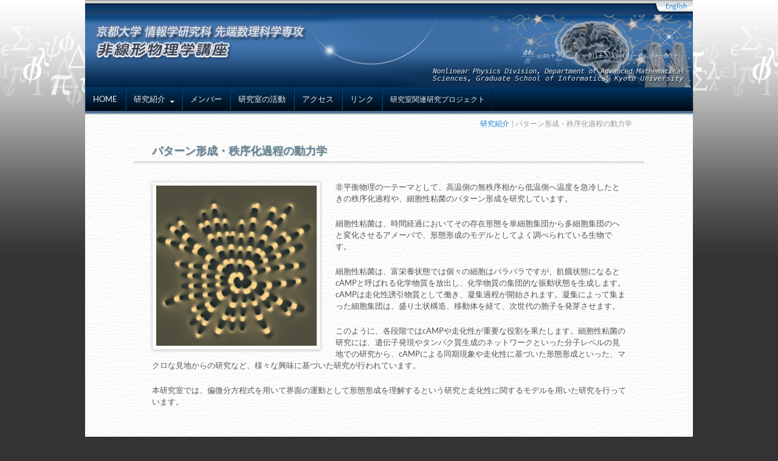

--- FILE ---
content_type: text/html; charset=UTF-8
request_url: https://www-np.acs.i.kyoto-u.ac.jp/research/tutu-pattern
body_size: 32209
content:
<!DOCTYPE html>
<!--[if IE 7]>
<html class="ie ie7" lang="ja">
<![endif]-->
<!--[if IE 8]>
<html class="ie ie8" lang="ja">
<![endif]-->
<!--[if !(IE 7) & !(IE 8)]><!-->
<html lang="ja">
<!--<![endif]-->
<head>
	<meta charset="UTF-8">
	<meta name="viewport" content="width=device-width">
	<title>パターン形成・秩序化過程の動力学 | 非線形物理学講座 Webサイト</title>
	<link rel="profile" href="http://gmpg.org/xfn/11">
	<link rel="pingback" href="https://www-np.acs.i.kyoto-u.ac.jp/xmlrpc.php">
	<!--[if lt IE 9]>
	<script src="https://www-np.acs.i.kyoto-u.ac.jp/wp-content/themes/twentyfourteen/js/html5.js"></script>
	<![endif]-->
	<title>パターン形成・秩序化過程の動力学 &#8211; 非線形物理学講座 Webサイト</title>
<meta name='robots' content='max-image-preview:large' />
	<style>img:is([sizes="auto" i], [sizes^="auto," i]) { contain-intrinsic-size: 3000px 1500px }</style>
	<link rel='dns-prefetch' href='//use.fontawesome.com' />
<link rel="alternate" type="application/rss+xml" title="非線形物理学講座 Webサイト &raquo; フィード" href="https://www-np.acs.i.kyoto-u.ac.jp/feed" />
<link rel="alternate" type="application/rss+xml" title="非線形物理学講座 Webサイト &raquo; コメントフィード" href="https://www-np.acs.i.kyoto-u.ac.jp/comments/feed" />
<script>
window._wpemojiSettings = {"baseUrl":"https:\/\/s.w.org\/images\/core\/emoji\/16.0.1\/72x72\/","ext":".png","svgUrl":"https:\/\/s.w.org\/images\/core\/emoji\/16.0.1\/svg\/","svgExt":".svg","source":{"concatemoji":"https:\/\/www-np.acs.i.kyoto-u.ac.jp\/wp-includes\/js\/wp-emoji-release.min.js"}};
/*! This file is auto-generated */
!function(s,n){var o,i,e;function c(e){try{var t={supportTests:e,timestamp:(new Date).valueOf()};sessionStorage.setItem(o,JSON.stringify(t))}catch(e){}}function p(e,t,n){e.clearRect(0,0,e.canvas.width,e.canvas.height),e.fillText(t,0,0);var t=new Uint32Array(e.getImageData(0,0,e.canvas.width,e.canvas.height).data),a=(e.clearRect(0,0,e.canvas.width,e.canvas.height),e.fillText(n,0,0),new Uint32Array(e.getImageData(0,0,e.canvas.width,e.canvas.height).data));return t.every(function(e,t){return e===a[t]})}function u(e,t){e.clearRect(0,0,e.canvas.width,e.canvas.height),e.fillText(t,0,0);for(var n=e.getImageData(16,16,1,1),a=0;a<n.data.length;a++)if(0!==n.data[a])return!1;return!0}function f(e,t,n,a){switch(t){case"flag":return n(e,"\ud83c\udff3\ufe0f\u200d\u26a7\ufe0f","\ud83c\udff3\ufe0f\u200b\u26a7\ufe0f")?!1:!n(e,"\ud83c\udde8\ud83c\uddf6","\ud83c\udde8\u200b\ud83c\uddf6")&&!n(e,"\ud83c\udff4\udb40\udc67\udb40\udc62\udb40\udc65\udb40\udc6e\udb40\udc67\udb40\udc7f","\ud83c\udff4\u200b\udb40\udc67\u200b\udb40\udc62\u200b\udb40\udc65\u200b\udb40\udc6e\u200b\udb40\udc67\u200b\udb40\udc7f");case"emoji":return!a(e,"\ud83e\udedf")}return!1}function g(e,t,n,a){var r="undefined"!=typeof WorkerGlobalScope&&self instanceof WorkerGlobalScope?new OffscreenCanvas(300,150):s.createElement("canvas"),o=r.getContext("2d",{willReadFrequently:!0}),i=(o.textBaseline="top",o.font="600 32px Arial",{});return e.forEach(function(e){i[e]=t(o,e,n,a)}),i}function t(e){var t=s.createElement("script");t.src=e,t.defer=!0,s.head.appendChild(t)}"undefined"!=typeof Promise&&(o="wpEmojiSettingsSupports",i=["flag","emoji"],n.supports={everything:!0,everythingExceptFlag:!0},e=new Promise(function(e){s.addEventListener("DOMContentLoaded",e,{once:!0})}),new Promise(function(t){var n=function(){try{var e=JSON.parse(sessionStorage.getItem(o));if("object"==typeof e&&"number"==typeof e.timestamp&&(new Date).valueOf()<e.timestamp+604800&&"object"==typeof e.supportTests)return e.supportTests}catch(e){}return null}();if(!n){if("undefined"!=typeof Worker&&"undefined"!=typeof OffscreenCanvas&&"undefined"!=typeof URL&&URL.createObjectURL&&"undefined"!=typeof Blob)try{var e="postMessage("+g.toString()+"("+[JSON.stringify(i),f.toString(),p.toString(),u.toString()].join(",")+"));",a=new Blob([e],{type:"text/javascript"}),r=new Worker(URL.createObjectURL(a),{name:"wpTestEmojiSupports"});return void(r.onmessage=function(e){c(n=e.data),r.terminate(),t(n)})}catch(e){}c(n=g(i,f,p,u))}t(n)}).then(function(e){for(var t in e)n.supports[t]=e[t],n.supports.everything=n.supports.everything&&n.supports[t],"flag"!==t&&(n.supports.everythingExceptFlag=n.supports.everythingExceptFlag&&n.supports[t]);n.supports.everythingExceptFlag=n.supports.everythingExceptFlag&&!n.supports.flag,n.DOMReady=!1,n.readyCallback=function(){n.DOMReady=!0}}).then(function(){return e}).then(function(){var e;n.supports.everything||(n.readyCallback(),(e=n.source||{}).concatemoji?t(e.concatemoji):e.wpemoji&&e.twemoji&&(t(e.twemoji),t(e.wpemoji)))}))}((window,document),window._wpemojiSettings);
</script>
<style id='wp-emoji-styles-inline-css'>

	img.wp-smiley, img.emoji {
		display: inline !important;
		border: none !important;
		box-shadow: none !important;
		height: 1em !important;
		width: 1em !important;
		margin: 0 0.07em !important;
		vertical-align: -0.1em !important;
		background: none !important;
		padding: 0 !important;
	}
</style>
<link rel='stylesheet' id='wp-block-library-css' href='https://www-np.acs.i.kyoto-u.ac.jp/wp-includes/css/dist/block-library/style.min.css' media='all' />
<style id='wp-block-library-theme-inline-css'>
.wp-block-audio :where(figcaption){color:#555;font-size:13px;text-align:center}.is-dark-theme .wp-block-audio :where(figcaption){color:#ffffffa6}.wp-block-audio{margin:0 0 1em}.wp-block-code{border:1px solid #ccc;border-radius:4px;font-family:Menlo,Consolas,monaco,monospace;padding:.8em 1em}.wp-block-embed :where(figcaption){color:#555;font-size:13px;text-align:center}.is-dark-theme .wp-block-embed :where(figcaption){color:#ffffffa6}.wp-block-embed{margin:0 0 1em}.blocks-gallery-caption{color:#555;font-size:13px;text-align:center}.is-dark-theme .blocks-gallery-caption{color:#ffffffa6}:root :where(.wp-block-image figcaption){color:#555;font-size:13px;text-align:center}.is-dark-theme :root :where(.wp-block-image figcaption){color:#ffffffa6}.wp-block-image{margin:0 0 1em}.wp-block-pullquote{border-bottom:4px solid;border-top:4px solid;color:currentColor;margin-bottom:1.75em}.wp-block-pullquote cite,.wp-block-pullquote footer,.wp-block-pullquote__citation{color:currentColor;font-size:.8125em;font-style:normal;text-transform:uppercase}.wp-block-quote{border-left:.25em solid;margin:0 0 1.75em;padding-left:1em}.wp-block-quote cite,.wp-block-quote footer{color:currentColor;font-size:.8125em;font-style:normal;position:relative}.wp-block-quote:where(.has-text-align-right){border-left:none;border-right:.25em solid;padding-left:0;padding-right:1em}.wp-block-quote:where(.has-text-align-center){border:none;padding-left:0}.wp-block-quote.is-large,.wp-block-quote.is-style-large,.wp-block-quote:where(.is-style-plain){border:none}.wp-block-search .wp-block-search__label{font-weight:700}.wp-block-search__button{border:1px solid #ccc;padding:.375em .625em}:where(.wp-block-group.has-background){padding:1.25em 2.375em}.wp-block-separator.has-css-opacity{opacity:.4}.wp-block-separator{border:none;border-bottom:2px solid;margin-left:auto;margin-right:auto}.wp-block-separator.has-alpha-channel-opacity{opacity:1}.wp-block-separator:not(.is-style-wide):not(.is-style-dots){width:100px}.wp-block-separator.has-background:not(.is-style-dots){border-bottom:none;height:1px}.wp-block-separator.has-background:not(.is-style-wide):not(.is-style-dots){height:2px}.wp-block-table{margin:0 0 1em}.wp-block-table td,.wp-block-table th{word-break:normal}.wp-block-table :where(figcaption){color:#555;font-size:13px;text-align:center}.is-dark-theme .wp-block-table :where(figcaption){color:#ffffffa6}.wp-block-video :where(figcaption){color:#555;font-size:13px;text-align:center}.is-dark-theme .wp-block-video :where(figcaption){color:#ffffffa6}.wp-block-video{margin:0 0 1em}:root :where(.wp-block-template-part.has-background){margin-bottom:0;margin-top:0;padding:1.25em 2.375em}
</style>
<style id='classic-theme-styles-inline-css'>
/*! This file is auto-generated */
.wp-block-button__link{color:#fff;background-color:#32373c;border-radius:9999px;box-shadow:none;text-decoration:none;padding:calc(.667em + 2px) calc(1.333em + 2px);font-size:1.125em}.wp-block-file__button{background:#32373c;color:#fff;text-decoration:none}
</style>
<style id='global-styles-inline-css'>
:root{--wp--preset--aspect-ratio--square: 1;--wp--preset--aspect-ratio--4-3: 4/3;--wp--preset--aspect-ratio--3-4: 3/4;--wp--preset--aspect-ratio--3-2: 3/2;--wp--preset--aspect-ratio--2-3: 2/3;--wp--preset--aspect-ratio--16-9: 16/9;--wp--preset--aspect-ratio--9-16: 9/16;--wp--preset--color--black: #000;--wp--preset--color--cyan-bluish-gray: #abb8c3;--wp--preset--color--white: #fff;--wp--preset--color--pale-pink: #f78da7;--wp--preset--color--vivid-red: #cf2e2e;--wp--preset--color--luminous-vivid-orange: #ff6900;--wp--preset--color--luminous-vivid-amber: #fcb900;--wp--preset--color--light-green-cyan: #7bdcb5;--wp--preset--color--vivid-green-cyan: #00d084;--wp--preset--color--pale-cyan-blue: #8ed1fc;--wp--preset--color--vivid-cyan-blue: #0693e3;--wp--preset--color--vivid-purple: #9b51e0;--wp--preset--color--green: #24890d;--wp--preset--color--dark-gray: #2b2b2b;--wp--preset--color--medium-gray: #767676;--wp--preset--color--light-gray: #f5f5f5;--wp--preset--gradient--vivid-cyan-blue-to-vivid-purple: linear-gradient(135deg,rgba(6,147,227,1) 0%,rgb(155,81,224) 100%);--wp--preset--gradient--light-green-cyan-to-vivid-green-cyan: linear-gradient(135deg,rgb(122,220,180) 0%,rgb(0,208,130) 100%);--wp--preset--gradient--luminous-vivid-amber-to-luminous-vivid-orange: linear-gradient(135deg,rgba(252,185,0,1) 0%,rgba(255,105,0,1) 100%);--wp--preset--gradient--luminous-vivid-orange-to-vivid-red: linear-gradient(135deg,rgba(255,105,0,1) 0%,rgb(207,46,46) 100%);--wp--preset--gradient--very-light-gray-to-cyan-bluish-gray: linear-gradient(135deg,rgb(238,238,238) 0%,rgb(169,184,195) 100%);--wp--preset--gradient--cool-to-warm-spectrum: linear-gradient(135deg,rgb(74,234,220) 0%,rgb(151,120,209) 20%,rgb(207,42,186) 40%,rgb(238,44,130) 60%,rgb(251,105,98) 80%,rgb(254,248,76) 100%);--wp--preset--gradient--blush-light-purple: linear-gradient(135deg,rgb(255,206,236) 0%,rgb(152,150,240) 100%);--wp--preset--gradient--blush-bordeaux: linear-gradient(135deg,rgb(254,205,165) 0%,rgb(254,45,45) 50%,rgb(107,0,62) 100%);--wp--preset--gradient--luminous-dusk: linear-gradient(135deg,rgb(255,203,112) 0%,rgb(199,81,192) 50%,rgb(65,88,208) 100%);--wp--preset--gradient--pale-ocean: linear-gradient(135deg,rgb(255,245,203) 0%,rgb(182,227,212) 50%,rgb(51,167,181) 100%);--wp--preset--gradient--electric-grass: linear-gradient(135deg,rgb(202,248,128) 0%,rgb(113,206,126) 100%);--wp--preset--gradient--midnight: linear-gradient(135deg,rgb(2,3,129) 0%,rgb(40,116,252) 100%);--wp--preset--font-size--small: 13px;--wp--preset--font-size--medium: 20px;--wp--preset--font-size--large: 36px;--wp--preset--font-size--x-large: 42px;--wp--preset--spacing--20: 0.44rem;--wp--preset--spacing--30: 0.67rem;--wp--preset--spacing--40: 1rem;--wp--preset--spacing--50: 1.5rem;--wp--preset--spacing--60: 2.25rem;--wp--preset--spacing--70: 3.38rem;--wp--preset--spacing--80: 5.06rem;--wp--preset--shadow--natural: 6px 6px 9px rgba(0, 0, 0, 0.2);--wp--preset--shadow--deep: 12px 12px 50px rgba(0, 0, 0, 0.4);--wp--preset--shadow--sharp: 6px 6px 0px rgba(0, 0, 0, 0.2);--wp--preset--shadow--outlined: 6px 6px 0px -3px rgba(255, 255, 255, 1), 6px 6px rgba(0, 0, 0, 1);--wp--preset--shadow--crisp: 6px 6px 0px rgba(0, 0, 0, 1);}:where(.is-layout-flex){gap: 0.5em;}:where(.is-layout-grid){gap: 0.5em;}body .is-layout-flex{display: flex;}.is-layout-flex{flex-wrap: wrap;align-items: center;}.is-layout-flex > :is(*, div){margin: 0;}body .is-layout-grid{display: grid;}.is-layout-grid > :is(*, div){margin: 0;}:where(.wp-block-columns.is-layout-flex){gap: 2em;}:where(.wp-block-columns.is-layout-grid){gap: 2em;}:where(.wp-block-post-template.is-layout-flex){gap: 1.25em;}:where(.wp-block-post-template.is-layout-grid){gap: 1.25em;}.has-black-color{color: var(--wp--preset--color--black) !important;}.has-cyan-bluish-gray-color{color: var(--wp--preset--color--cyan-bluish-gray) !important;}.has-white-color{color: var(--wp--preset--color--white) !important;}.has-pale-pink-color{color: var(--wp--preset--color--pale-pink) !important;}.has-vivid-red-color{color: var(--wp--preset--color--vivid-red) !important;}.has-luminous-vivid-orange-color{color: var(--wp--preset--color--luminous-vivid-orange) !important;}.has-luminous-vivid-amber-color{color: var(--wp--preset--color--luminous-vivid-amber) !important;}.has-light-green-cyan-color{color: var(--wp--preset--color--light-green-cyan) !important;}.has-vivid-green-cyan-color{color: var(--wp--preset--color--vivid-green-cyan) !important;}.has-pale-cyan-blue-color{color: var(--wp--preset--color--pale-cyan-blue) !important;}.has-vivid-cyan-blue-color{color: var(--wp--preset--color--vivid-cyan-blue) !important;}.has-vivid-purple-color{color: var(--wp--preset--color--vivid-purple) !important;}.has-black-background-color{background-color: var(--wp--preset--color--black) !important;}.has-cyan-bluish-gray-background-color{background-color: var(--wp--preset--color--cyan-bluish-gray) !important;}.has-white-background-color{background-color: var(--wp--preset--color--white) !important;}.has-pale-pink-background-color{background-color: var(--wp--preset--color--pale-pink) !important;}.has-vivid-red-background-color{background-color: var(--wp--preset--color--vivid-red) !important;}.has-luminous-vivid-orange-background-color{background-color: var(--wp--preset--color--luminous-vivid-orange) !important;}.has-luminous-vivid-amber-background-color{background-color: var(--wp--preset--color--luminous-vivid-amber) !important;}.has-light-green-cyan-background-color{background-color: var(--wp--preset--color--light-green-cyan) !important;}.has-vivid-green-cyan-background-color{background-color: var(--wp--preset--color--vivid-green-cyan) !important;}.has-pale-cyan-blue-background-color{background-color: var(--wp--preset--color--pale-cyan-blue) !important;}.has-vivid-cyan-blue-background-color{background-color: var(--wp--preset--color--vivid-cyan-blue) !important;}.has-vivid-purple-background-color{background-color: var(--wp--preset--color--vivid-purple) !important;}.has-black-border-color{border-color: var(--wp--preset--color--black) !important;}.has-cyan-bluish-gray-border-color{border-color: var(--wp--preset--color--cyan-bluish-gray) !important;}.has-white-border-color{border-color: var(--wp--preset--color--white) !important;}.has-pale-pink-border-color{border-color: var(--wp--preset--color--pale-pink) !important;}.has-vivid-red-border-color{border-color: var(--wp--preset--color--vivid-red) !important;}.has-luminous-vivid-orange-border-color{border-color: var(--wp--preset--color--luminous-vivid-orange) !important;}.has-luminous-vivid-amber-border-color{border-color: var(--wp--preset--color--luminous-vivid-amber) !important;}.has-light-green-cyan-border-color{border-color: var(--wp--preset--color--light-green-cyan) !important;}.has-vivid-green-cyan-border-color{border-color: var(--wp--preset--color--vivid-green-cyan) !important;}.has-pale-cyan-blue-border-color{border-color: var(--wp--preset--color--pale-cyan-blue) !important;}.has-vivid-cyan-blue-border-color{border-color: var(--wp--preset--color--vivid-cyan-blue) !important;}.has-vivid-purple-border-color{border-color: var(--wp--preset--color--vivid-purple) !important;}.has-vivid-cyan-blue-to-vivid-purple-gradient-background{background: var(--wp--preset--gradient--vivid-cyan-blue-to-vivid-purple) !important;}.has-light-green-cyan-to-vivid-green-cyan-gradient-background{background: var(--wp--preset--gradient--light-green-cyan-to-vivid-green-cyan) !important;}.has-luminous-vivid-amber-to-luminous-vivid-orange-gradient-background{background: var(--wp--preset--gradient--luminous-vivid-amber-to-luminous-vivid-orange) !important;}.has-luminous-vivid-orange-to-vivid-red-gradient-background{background: var(--wp--preset--gradient--luminous-vivid-orange-to-vivid-red) !important;}.has-very-light-gray-to-cyan-bluish-gray-gradient-background{background: var(--wp--preset--gradient--very-light-gray-to-cyan-bluish-gray) !important;}.has-cool-to-warm-spectrum-gradient-background{background: var(--wp--preset--gradient--cool-to-warm-spectrum) !important;}.has-blush-light-purple-gradient-background{background: var(--wp--preset--gradient--blush-light-purple) !important;}.has-blush-bordeaux-gradient-background{background: var(--wp--preset--gradient--blush-bordeaux) !important;}.has-luminous-dusk-gradient-background{background: var(--wp--preset--gradient--luminous-dusk) !important;}.has-pale-ocean-gradient-background{background: var(--wp--preset--gradient--pale-ocean) !important;}.has-electric-grass-gradient-background{background: var(--wp--preset--gradient--electric-grass) !important;}.has-midnight-gradient-background{background: var(--wp--preset--gradient--midnight) !important;}.has-small-font-size{font-size: var(--wp--preset--font-size--small) !important;}.has-medium-font-size{font-size: var(--wp--preset--font-size--medium) !important;}.has-large-font-size{font-size: var(--wp--preset--font-size--large) !important;}.has-x-large-font-size{font-size: var(--wp--preset--font-size--x-large) !important;}
:where(.wp-block-post-template.is-layout-flex){gap: 1.25em;}:where(.wp-block-post-template.is-layout-grid){gap: 1.25em;}
:where(.wp-block-columns.is-layout-flex){gap: 2em;}:where(.wp-block-columns.is-layout-grid){gap: 2em;}
:root :where(.wp-block-pullquote){font-size: 1.5em;line-height: 1.6;}
</style>
<link rel='stylesheet' id='wp-v-icons-css-css' href='https://www-np.acs.i.kyoto-u.ac.jp/wp-content/plugins/wp-visual-icon-fonts/css/wpvi-fa4.css' media='all' />
<link rel='stylesheet' id='twentyfourteen-lato-css' href='https://www-np.acs.i.kyoto-u.ac.jp/wp-content/themes/twentyfourteen/fonts/font-lato.css' media='all' />
<link rel='stylesheet' id='genericons-css' href='https://www-np.acs.i.kyoto-u.ac.jp/wp-content/themes/twentyfourteen/genericons/genericons.css' media='all' />
<link rel='stylesheet' id='twentyfourteen-style-css' href='https://www-np.acs.i.kyoto-u.ac.jp/wp-content/themes/ndlab/style.css' media='all' />
<link rel='stylesheet' id='twentyfourteen-block-style-css' href='https://www-np.acs.i.kyoto-u.ac.jp/wp-content/themes/twentyfourteen/css/blocks.css' media='all' />
<!--[if lt IE 9]>
<link rel='stylesheet' id='twentyfourteen-ie-css' href='https://www-np.acs.i.kyoto-u.ac.jp/wp-content/themes/twentyfourteen/css/ie.css' media='all' />
<![endif]-->
<link rel='stylesheet' id='bfa-font-awesome-css' href='https://use.fontawesome.com/releases/v5.15.4/css/all.css' media='all' />
<link rel='stylesheet' id='bfa-font-awesome-v4-shim-css' href='https://use.fontawesome.com/releases/v5.15.4/css/v4-shims.css' media='all' />
<style id='bfa-font-awesome-v4-shim-inline-css'>

			@font-face {
				font-family: 'FontAwesome';
				src: url('https://use.fontawesome.com/releases/v5.15.4/webfonts/fa-brands-400.eot'),
				url('https://use.fontawesome.com/releases/v5.15.4/webfonts/fa-brands-400.eot?#iefix') format('embedded-opentype'),
				url('https://use.fontawesome.com/releases/v5.15.4/webfonts/fa-brands-400.woff2') format('woff2'),
				url('https://use.fontawesome.com/releases/v5.15.4/webfonts/fa-brands-400.woff') format('woff'),
				url('https://use.fontawesome.com/releases/v5.15.4/webfonts/fa-brands-400.ttf') format('truetype'),
				url('https://use.fontawesome.com/releases/v5.15.4/webfonts/fa-brands-400.svg#fontawesome') format('svg');
			}

			@font-face {
				font-family: 'FontAwesome';
				src: url('https://use.fontawesome.com/releases/v5.15.4/webfonts/fa-solid-900.eot'),
				url('https://use.fontawesome.com/releases/v5.15.4/webfonts/fa-solid-900.eot?#iefix') format('embedded-opentype'),
				url('https://use.fontawesome.com/releases/v5.15.4/webfonts/fa-solid-900.woff2') format('woff2'),
				url('https://use.fontawesome.com/releases/v5.15.4/webfonts/fa-solid-900.woff') format('woff'),
				url('https://use.fontawesome.com/releases/v5.15.4/webfonts/fa-solid-900.ttf') format('truetype'),
				url('https://use.fontawesome.com/releases/v5.15.4/webfonts/fa-solid-900.svg#fontawesome') format('svg');
			}

			@font-face {
				font-family: 'FontAwesome';
				src: url('https://use.fontawesome.com/releases/v5.15.4/webfonts/fa-regular-400.eot'),
				url('https://use.fontawesome.com/releases/v5.15.4/webfonts/fa-regular-400.eot?#iefix') format('embedded-opentype'),
				url('https://use.fontawesome.com/releases/v5.15.4/webfonts/fa-regular-400.woff2') format('woff2'),
				url('https://use.fontawesome.com/releases/v5.15.4/webfonts/fa-regular-400.woff') format('woff'),
				url('https://use.fontawesome.com/releases/v5.15.4/webfonts/fa-regular-400.ttf') format('truetype'),
				url('https://use.fontawesome.com/releases/v5.15.4/webfonts/fa-regular-400.svg#fontawesome') format('svg');
				unicode-range: U+F004-F005,U+F007,U+F017,U+F022,U+F024,U+F02E,U+F03E,U+F044,U+F057-F059,U+F06E,U+F070,U+F075,U+F07B-F07C,U+F080,U+F086,U+F089,U+F094,U+F09D,U+F0A0,U+F0A4-F0A7,U+F0C5,U+F0C7-F0C8,U+F0E0,U+F0EB,U+F0F3,U+F0F8,U+F0FE,U+F111,U+F118-F11A,U+F11C,U+F133,U+F144,U+F146,U+F14A,U+F14D-F14E,U+F150-F152,U+F15B-F15C,U+F164-F165,U+F185-F186,U+F191-F192,U+F1AD,U+F1C1-F1C9,U+F1CD,U+F1D8,U+F1E3,U+F1EA,U+F1F6,U+F1F9,U+F20A,U+F247-F249,U+F24D,U+F254-F25B,U+F25D,U+F267,U+F271-F274,U+F279,U+F28B,U+F28D,U+F2B5-F2B6,U+F2B9,U+F2BB,U+F2BD,U+F2C1-F2C2,U+F2D0,U+F2D2,U+F2DC,U+F2ED,U+F328,U+F358-F35B,U+F3A5,U+F3D1,U+F410,U+F4AD;
			}
		
</style>
<script src="https://www-np.acs.i.kyoto-u.ac.jp/wp-includes/js/jquery/jquery.min.js" id="jquery-core-js"></script>
<script src="https://www-np.acs.i.kyoto-u.ac.jp/wp-includes/js/jquery/jquery-migrate.min.js" id="jquery-migrate-js"></script>
<script src="https://www-np.acs.i.kyoto-u.ac.jp/wp-content/themes/twentyfourteen/js/functions.js" id="twentyfourteen-script-js" defer data-wp-strategy="defer"></script>
<link rel="https://api.w.org/" href="https://www-np.acs.i.kyoto-u.ac.jp/wp-json/" /><link rel="alternate" title="JSON" type="application/json" href="https://www-np.acs.i.kyoto-u.ac.jp/wp-json/wp/v2/pages/1132" /><link rel="EditURI" type="application/rsd+xml" title="RSD" href="https://www-np.acs.i.kyoto-u.ac.jp/xmlrpc.php?rsd" />
<link rel="canonical" href="https://www-np.acs.i.kyoto-u.ac.jp/research/tutu-pattern" />
<link rel='shortlink' href='https://www-np.acs.i.kyoto-u.ac.jp/?p=1132' />
<link rel="alternate" title="oEmbed (JSON)" type="application/json+oembed" href="https://www-np.acs.i.kyoto-u.ac.jp/wp-json/oembed/1.0/embed?url=https%3A%2F%2Fwww-np.acs.i.kyoto-u.ac.jp%2Fresearch%2Ftutu-pattern" />
<link rel="alternate" title="oEmbed (XML)" type="text/xml+oembed" href="https://www-np.acs.i.kyoto-u.ac.jp/wp-json/oembed/1.0/embed?url=https%3A%2F%2Fwww-np.acs.i.kyoto-u.ac.jp%2Fresearch%2Ftutu-pattern&#038;format=xml" />
</head>

<body class="wp-singular page-template-default page page-id-1132 page-child parent-pageid-26 wp-embed-responsive wp-theme-twentyfourteen wp-child-theme-ndlab full-width group-blog masthead-fixed footer-widgets singular">
<div id="page" class="hfeed site">

   <!-- start header -->
	<header id="masthead" class="site-header" role="banner">
	  <div class="header-main">
   <!-- language English link -->	
<div id="lang_english"><a href="/en">English</a></div>   <!-- start header featured image (thumbnail)-->	  
    <div id="header"><a href="https://www-np.acs.i.kyoto-u.ac.jp/" rel="home" >
   <img width="1000" height="120" src="/wp-content/uploads/2014/03/head2research.jpg" class="attachment-full size-full wp-post-image" alt="" decoding="async" fetchpriority="high" srcset="/wp-content/uploads/2014/03/head2research.jpg 1000w, /wp-content/uploads/2014/03/head2research-330x40.jpg 330w, /wp-content/uploads/2014/03/head2research-768x92.jpg 768w" sizes="(max-width: 1000px) 100vw, 1000px" /></a></div>
 		
	<!-- delete site link, name, search -->	  
   <!-- start menu -->
			<nav id="primary-navigation" class="site-navigation primary-navigation" role="navigation">
                <button class="menu-toggle">メインメニュー</button> 
				<div class="menu-mainmenu-container"><ul id="menu-mainmenu" class="nav-menu"><li id="menu-item-8774" class="menu-item menu-item-type-post_type menu-item-object-page menu-item-home menu-item-8774"><a href="https://www-np.acs.i.kyoto-u.ac.jp/">HOME</a></li>
<li id="menu-item-8775" class="menu-item menu-item-type-post_type menu-item-object-page current-page-ancestor menu-item-has-children menu-item-8775"><a href="https://www-np.acs.i.kyoto-u.ac.jp/research">研究紹介</a>
<ul class="sub-menu">
	<li id="menu-item-8812" class="menu-item menu-item-type-post_type menu-item-object-page menu-item-8812"><a href="https://www-np.acs.i.kyoto-u.ac.jp/research/forstudents">進学希望の方々へ</a></li>
</ul>
</li>
<li id="menu-item-8794" class="menu-item menu-item-type-post_type menu-item-object-page menu-item-8794"><a href="https://www-np.acs.i.kyoto-u.ac.jp/member">メンバー</a></li>
<li id="menu-item-11500" class="menu-item menu-item-type-post_type menu-item-object-page menu-item-11500"><a href="https://www-np.acs.i.kyoto-u.ac.jp/action">研究室の活動</a></li>
<li id="menu-item-8791" class="menu-item menu-item-type-post_type menu-item-object-page menu-item-8791"><a href="https://www-np.acs.i.kyoto-u.ac.jp/access">アクセス</a></li>
<li id="menu-item-8796" class="menu-item menu-item-type-post_type menu-item-object-page menu-item-8796"><a href="https://www-np.acs.i.kyoto-u.ac.jp/link">リンク</a></li>
<li id="menu-item-10788" class="menu-item menu-item-type-post_type menu-item-object-page menu-item-10788"><a href="https://www-np.acs.i.kyoto-u.ac.jp/project">研究室関連研究プロジェクト</a></li>
</ul></div>			</nav>
		</div>

	<!-- delete search form -->	
	
	</header><!-- #masthead -->

	<div id="main" class="site-main">
    

<div id="main-content" class="main-content">

    <!-- delete featured_posts.  -->

<div class="breadcrumbs">
    <!-- Breadcrumb NavXT 7.4.1 -->
<span typeof="v:Breadcrumb"><a rel="v:url" property="v:title" title="Go to 研究紹介." href="https://www-np.acs.i.kyoto-u.ac.jp/research" class="post post-page">研究紹介</a></span> &nbsp;|&nbsp;<span typeof="v:Breadcrumb"><span property="v:title">パターン形成・秩序化過程の動力学</span></span></div>
  
	<div id="primary" class="content-area">
		<div id="content" class="site-content" role="main">

				<div class="editbutton">
  </div>

<article id="post-1132" class="post-1132 page type-page status-publish has-post-thumbnail hentry">
	<header class="entry-header"><h1 class="entry-title">パターン形成・秩序化過程の動力学</h1></header><!-- .entry-header -->	<hr class="doubleline" />
	<div class="entry-content">
		<p><a href="/wp-content/uploads/2014/03/tutu_DictyModel05u.jpg"><img decoding="async" class="alignleft size-full wp-image-9342" src="/wp-content/uploads/2014/03/tutu_DictyModel05u.jpg" alt="tutu_DictyModel05u" width="264" height="264" /></a>非平衡物理の一テーマとして、高温側の無秩序相から低温側へ温度を急冷したときの秩序化過程や、細胞性粘菌のパターン形成を研究しています。</p>
<p>細胞性粘菌は、時間経過においてその存在形態を単細胞集団から多細胞集団のへと変化させるアメーバで、形態形成のモデルとしてよく調べられている生物です。</p>
<p>細胞性粘菌は、富栄養状態では個々の細胞はバラバラですが、飢餓状態になるとcAMPと呼ばれる化学物質を放出し、化学物質の集団的な振動状態を生成します。cAMPは走化性誘引物質として働き、凝集過程が開始されます。凝集によって集まった細胞集団は、盛り土状構造、移動体を経て、次世代の胞子を発芽させます。</p>
<p>このように、各段階ではcAMPや走化性が重要な役割を果たします。細胞性粘菌の研究には、遺伝子発現やタンパク質生成のネットワークといった分子レベルの見地での研究から、cAMPによる同期現象や走化性に基づいた形態形成といった、マクロな見地からの研究など、様々な興味に基づいた研究が行われています。</p>
<p class="clearboth" style="clear: both;">本研究室では、偏微分方程式を用いて界面の運動として形態形成を理解するという研究と走化性に関するモデルを用いた研究を行っています。</p>
<p>&nbsp;</p>
<table border="0" cellspacing="1" cellpadding="1">
<tbody>
<tr>
<td style="text-align: left;" bgcolor="#F7F7F7"><span class=dot2><img decoding="async" src="https://www-np.acs.i.kyoto-u.ac.jp/wp-content/themes/ndlab/imgset/dot2_white.gif" width="16" height="16" /></span><strong>助教　筒 広樹</strong></td>
</tr>
<tr>
<td colspan="2" bgcolor="#ffffff">
<ul>
<li><a href="/research/tutu-markov">非マルコフ確率過程の解析</a></li>
<li><a href="/research/tutu-molecule">確率共鳴に基づいた人工分子機械のデザインとその解析</a></li>
<li><a href="/research/tutu-feedback">外力および時間遅れフィードバックを用いた不安定状態の安定化</a></li>
<li><span style="color: #808080;">パターン形成・秩序化過程の動力学</span></li>
</ul>
</td>
</tr>
</tbody>
</table>
<p style="text-align: right;"><a href="#"><span style="font-size: 11px;">ページtopへ▲</span></a></p>
	</div><!-- .entry-content -->
</article><!-- #post-## -->

		</div><!-- #content -->
	</div><!-- #primary -->
	<div id="secondary">
		<h2 class="site-description">京都大学 情報学研究科 先端数理科学専攻 非線形物理学講座</h2>
	
	
	</div><!-- #secondary -->
</div><!-- #main-content -->


		</div><!-- #main -->

		<footer id="colophon" class="site-footer" role="contentinfo">

			
<div id="supplementary">
	<div id="footer-sidebar" class="footer-sidebar widget-area" role="complementary">
		<aside id="nav_menu-9" class="widget-odd widget-first widget-1 widget widget_nav_menu"><nav class="menu-footermenu-container" aria-label="メニュー"><ul id="menu-footermenu" class="menu"><li id="menu-item-47" class="menu-item menu-item-type-post_type menu-item-object-page menu-item-47"><a href="https://www-np.acs.i.kyoto-u.ac.jp/information">新着履歴</a></li>
<li id="menu-item-9683" class="menu-item menu-item-type-post_type menu-item-object-page menu-item-9683"><a href="https://www-np.acs.i.kyoto-u.ac.jp/browser">推奨環境</a></li>
<li id="menu-item-10210" class="menu-item menu-item-type-post_type menu-item-object-page menu-item-10210"><a href="https://www-np.acs.i.kyoto-u.ac.jp/sitemap">サイトマップ</a></li>
<li id="menu-item-8783" class="menu-item menu-item-type-custom menu-item-object-custom menu-item-8783"><a href="#pll_switcher">Language switcher</a></li>
</ul></nav></aside>	</div><!-- #footer-sidebar -->
</div><!-- #supplementary -->

      <div class="site-info">
       Copyright &copy; 2026 Nonlinear Physics Division. All Rights Reserved.
      </div><!-- .site-info -->
      
		</footer><!-- #colophon -->
	</div><!-- #page -->

	<script type="speculationrules">
{"prefetch":[{"source":"document","where":{"and":[{"href_matches":"\/*"},{"not":{"href_matches":["\/wp-*.php","\/wp-admin\/*","\/wp-content\/uploads\/*","\/wp-content\/*","\/wp-content\/plugins\/*","\/wp-content\/themes\/ndlab\/*","\/wp-content\/themes\/twentyfourteen\/*","\/*\\?(.+)"]}},{"not":{"selector_matches":"a[rel~=\"nofollow\"]"}},{"not":{"selector_matches":".no-prefetch, .no-prefetch a"}}]},"eagerness":"conservative"}]}
</script>
<script src="https://www-np.acs.i.kyoto-u.ac.jp/wp-includes/js/imagesloaded.min.js" id="imagesloaded-js"></script>
<script src="https://www-np.acs.i.kyoto-u.ac.jp/wp-includes/js/masonry.min.js" id="masonry-js"></script>
<script src="https://www-np.acs.i.kyoto-u.ac.jp/wp-includes/js/jquery/jquery.masonry.min.js" id="jquery-masonry-js"></script>
</body>
</html>

--- FILE ---
content_type: text/css
request_url: https://www-np.acs.i.kyoto-u.ac.jp/wp-content/themes/ndlab/style.css
body_size: 96734
content:
/*
Theme Name: ndlab
Theme URI: http://wwwfs.acs.i.kyoto-u.ac.jp/
Author: The NDLab Team
Author URI: http://wwwfs.acs.i.kyoto-u.ac.jp/
Description: Child theme for the Twenty Fourteen theme for WordPress
Tags: blue, two-columns, fixed-layout, responsive-layout,custom-menu, editor-style
Text Domain:  twenty-fourteen-child
Template: twentyfourteen
Parent version: Twenty Froteen 1.2
*/
/* =Theme customization starts here
-------------------------------------------------------------- */

html, body, div, span, applet, object, iframe, h1, h2, h3, h4, h5, h6, p, blockquote, pre, a, abbr, acronym, address, big, cite, code, del, dfn, em, font, ins, kbd, q, s, samp, small, strike, strong, sub, sup, tt, var, dl, dt, dd, ol, ul, li, fieldset, form, label, legend, table, caption, tbody, tfoot, thead, tr, th, td {
	border: 0;
	font-family: inherit;
	font-size: 100%;
	font-style: inherit;
	font-weight: inherit;
	margin: 0;
	outline: 0;
	padding: 0;
	vertical-align: baseline;
}

article,
aside,
details,
figcaption,
figure,
footer,
header,
hgroup,
nav,
section {
	display: block;
}

audio,
canvas,
video {
	display: inline-block;
	max-width: 100%;
}

html {
	overflow-y: scroll;
	-webkit-text-size-adjust: 100%;
	-ms-text-size-adjust:     100%;
}

body,
button,
input,
select,
textarea {
	color: #555; /*edit #2b2b2b*/
	font-family: Lato, sans-serif;
	font-size: 13px; /*edit 16px*/
	font-weight: 400;
	line-height: 1.5;
}

body { /*add background img*/
	background: url("/wp-content/themes/ndlab/imgset/backbase.jpg") repeat-x #333333;
}

a {
	color: #1982D1;
	text-decoration: none;
}

a:focus {
	outline: thin dotted;
}

a:hover,
a:active {
	outline: 0;
}

a:active,
a:hover {
	color: #61B5F5;
}

h1,
h2,
h3,
h4,
h5,
h6 {
	clear: both;
	font-weight: 700;
	margin: 36px 0 12px;
}

h1 {
	font-size: 20px;
	line-height: 1.3846153846;
}

h2 {
	font-size: 18px;
	line-height: 1.2; /*edit*/
}

h3 {
	font-size: 14px;
	line-height: 1.0909090909;
}

h4 {
	font-size: 13px;
	line-height: 1.2;
}

h5 {
	font-size: 12px;
	line-height: 1.3333333333;
}

h6 {
	font-size: 11px;
	line-height: 1.5;
}

address {
	font-style: italic;
	margin-bottom: 24px;
}

abbr[title] {
	border-bottom: 1px dotted #2b2b2b;
	cursor: help;
}

b,
strong {
	font-weight: 700;
}

cite,
dfn,
em,
i {
	font-style: italic;
}

mark,
ins {
	background: #fff9c0;
	text-decoration: none;
}

p {
	margin-bottom: 22px; /*edit 24px*/
}

code,
kbd,
tt,
var,
samp,
pre {
	font-family: monospace, serif;
	font-size: 15px;
	-webkit-hyphens: none;
	-moz-hyphens:    none;
	-ms-hyphens:     none;
	hyphens:         none;
	line-height: 1.6;
}

pre { /*edit add*/
    -moz-box-sizing: border-box;
    background: none repeat scroll 0 0 #F0F0F0;
    border: 1px solid rgba(0, 0, 0, 0.1);
    color: #444444;
    font-family: sans-serif;
    font-size: 95%;
    font-weight: normal;
    margin-bottom: 24px;
    max-width: 100%;
    overflow: auto;
    padding: 12px;
    white-space: pre-wrap;
    width: 93%;
    word-wrap: break-word;
}

blockquote,
q {
	-webkit-hyphens: none;
	-moz-hyphens:    none;
	-ms-hyphens:     none;
	hyphens:         none;
	quotes: none;
}

blockquote:before,
blockquote:after,
q:before,
q:after {
	content: "";
	content: none;
}

blockquote {
	color: #767676;
	font-size: 19px;
	font-style: italic;
	font-weight: 300;
	line-height: 1.2631578947;
	margin-bottom: 24px;
}

blockquote cite,
blockquote small {
	color: #2b2b2b;
	font-size: 16px;
	font-weight: 400;
	line-height: 1.5;
}

blockquote em,
blockquote i,
blockquote cite {
	font-style: normal;
}

blockquote strong,
blockquote b {
	font-weight: 400;
}

small {
	font-size: smaller;
}

big {
	font-size: 125%;
}

sup,
sub {
	font-size: 75%;
	height: 0;
	line-height: 0;
	position: relative;
	vertical-align: baseline;
}

sup {
	bottom: 1ex;
}

sub {
	top: .5ex;
}

dl {
	margin-bottom: 24px;
}

dt {
	font-weight: bold;
}

dd {
	margin-bottom: 24px;
}

ul,
ol {
	list-style: none;
	margin: 0 0 24px 20px;
}

ul {
	list-style: disc;
}

ol {
	list-style: decimal;
}

li > ul,
li > ol {
	margin: 0 0 0 20px;
}

img {
	-ms-interpolation-mode: bicubic;
	border: 0;
	vertical-align: middle;
	height: auto; /*add*/
    max-width: 100%; /*add*/
}

figure {
	margin: 0;
}

fieldset {
	border: 1px solid rgba(0, 0, 0, 0.1);
	margin: 0 0 24px;
	padding: 11px 12px 0;
}

legend {
	white-space: normal;
}

button,
input,
select,
textarea {
	-webkit-box-sizing: border-box;
	-moz-box-sizing:    border-box;
	box-sizing:         border-box;
	font-size: 100%;
	margin: 0;
	max-width: 100%;
	vertical-align: baseline;
}

button,
input {
	line-height: normal;
}

input,
textarea {
	background-image: -webkit-linear-gradient(hsla(0,0%,100%,0), hsla(0,0%,100%,0)); /* Removing the inner shadow, rounded corners on iOS inputs */
}

button,
html input[type="button"],
input[type="reset"],
input[type="submit"] {
	-webkit-appearance: button;
	cursor: pointer;
}

button[disabled],
input[disabled] {
	cursor: default;
}

input[type="checkbox"],
input[type="radio"] {
	padding: 0;
}

input[type="search"] {
	-webkit-appearance: textfield;
}

input[type="search"]::-webkit-search-decoration {
	-webkit-appearance: none;
}

button::-moz-focus-inner,
input::-moz-focus-inner {
	border: 0;
	padding: 0;
}

textarea {
	overflow: auto;
	vertical-align: top;
}

table,
th,
td {
	border: 1px solid rgba(0, 0, 0, 0.1);
  vertical-align: top; /*add (for youtube)*/
}

table {
	border-collapse: separate;
	border-spacing: 0;
	border-width: 1px 0; /*edit*/
	margin-bottom: 22px; /*edit*/
	width: 100%; /*edit for Chrome (max-width:100%)*/
}

caption,
th,
td {
	font-weight: normal;
	text-align: left;
}

th {
	border-width: 0 1px 1px 0;
	font-weight: bold;
}

td {
	border-width: 0 0 1px; /*edit*/
}

del {
	color: #767676;
}

hr {
	background-color: rgba(0, 0, 0, 0.1);
	border: 0;
	height: 1px;
	margin-bottom: 23px;
}

/* Support a widely-adopted but non-standard selector for text selection styles
 * to achieve a better experience. See http://core.trac.wordpress.org/ticket/25898.
 */
::selection {
	background-color: rgba(97,181,245,0.6);/*edit #61B5F5*/
	color: #fff;
	text-shadow: none;
}

::-moz-selection {
	background-color: rgba(97,181,245,0.6);/*edit #61B5F5*/
	color: #fff;
	text-shadow: none;
}


/**
 * 2.0 Repeatable Patterns
 * -----------------------------------------------------------------------------
 */

/* Input fields */

input,
textarea {
	border: 1px solid rgba(0, 0, 0, 0.1);
	border-radius: 2px;
	color: #2b2b2b;
	padding: 8px 10px 7px;
}

textarea {
	width: 100%;
}

input:focus,
textarea:focus {
	border: 1px solid rgba(0, 0, 0, 0.3);
	outline: 0;
}

/* Buttons */

button,
.contributor-posts-link,
.button,
input[type="button"],
input[type="reset"],
input[type="submit"] {
	background-color: rgba(97,181,245,0.6);/*edit #61B5F5*/
	border: 0;
	border-radius: 2px;
	color: #fff;
	font-size: 12px;
	font-weight: 700;
	padding: 10px 30px 11px;
	text-transform: uppercase;
	vertical-align: bottom;
}

button:hover,
button:focus,
.contributor-posts-link:hover,
.button:hover, 
.button:focus, 
input[type="button"]:hover,
input[type="button"]:focus,
input[type="reset"]:hover,
input[type="reset"]:focus,
input[type="submit"]:hover,
input[type="submit"]:focus {
	background-color: #1982D1;
	color: #fff;
}

button:active,
.contributor-posts-link:active,
.button:active, 
input[type="button"]:active,
input[type="reset"]:active,
input[type="submit"]:active {
	background-color: #55d737;
}

.search-field {
	width: 100%;
}

.search-submit {
	display: none;
}

/* Placeholder text color -- selectors need to be separate to work. */

::-webkit-input-placeholder {
	color: #939393;
}

:-moz-placeholder {
	color: #939393;
}

::-moz-placeholder {
	color: #939393;
	opacity: 1; /* Since FF19 lowers the opacity of the placeholder by default */
}

:-ms-input-placeholder {
	color: #939393;
}

/* Responsive images. Fluid images for posts, comments, and widgets */

.comment-content img,
.entry-content img,
.entry-summary img,
#site-header img,
.widget img,
.wp-caption { /*add edit. IMAGE shadow (gallery 4670)*/
  max-width: 100%;
	display: block;
	margin: 0;
  border: 1px solid #DDDDDD;
  padding: 6px;
  border-radius: 3px;
  box-shadow: 0 1px 4px rgba(0, 0, 0, 0.2); 
}

/**
 * Make sure images with WordPress-added height and width attributes are
 * scaled correctly.
 */
/* edit. divided into separate img class....*/
   /*no shadow header img and puti*/
.comment-content img[height],
.entry-content img,
.entry-summary img,
img[class*="attachment-"],
#site-header img {
	height: auto;
}

img[class*="align"],
img[class*="wp-image-"]{
	height: auto; 		  
}
		
/* image header */
img.size-full,
img.size-large,
.wp-post-image,
.post-thumbnail img {
	height: auto;
	max-width: 100%;
}

/* Make sure embeds and iframes fit their containers */
embed,
iframe,
object,
video {
	margin-bottom: 24px;
	max-width: 100%;
}

p > embed,
p > iframe,
p > object,
span > embed,
span > iframe,
span > object {
	margin-bottom: 0;
}

/* Alignment */
.alignleft {
	float: left;
}

.alignright {
	float: right;
}

.aligncenter {
	display: block;
	margin-left: auto;
	margin-right: auto;
}

blockquote.alignleft,
figure.wp-caption.alignleft,
img.alignleft {
	margin: 0 24px 6px 0; /*edit*/
}

.wp-caption.alignleft {
	margin: 0 14px 6px 0; /*edit*/
}

blockquote.alignright,
figure.wp-caption.alignright,
img.alignright {
	margin: 0 0 6px 24px; /*edit*/
}

.wp-caption.alignright {
	margin: 0 0 6px 14px; /*edit*/
}

blockquote.aligncenter,
img.aligncenter,
.wp-caption.aligncenter {
	margin-top: 7px;
	margin-bottom: 7px;
}

.site-content blockquote.alignleft,
.site-content blockquote.alignright {
	border-top: 1px solid rgba(0, 0, 0, 0.1);
	border-bottom: 1px solid rgba(0, 0, 0, 0.1);
	padding-top: 17px;
	width: 50%;
}

.site-content blockquote.alignleft p,
.site-content blockquote.alignright p {
	margin-bottom: 17px;
}
/* image caption */
/*CATION. do not add "width" to "wp-caption img". Image looks too small in Safari.*/
.wp-caption {
	margin-bottom: 24px;
    width: 100%;  /* edit. responsive.*/
    border: 0 none; /*add*/
    box-shadow: none; /*add*/
}
/* pic image add line and shadow*/
.wp-caption img[class*="wp-image-"] {
	display: block;
	margin: 0;
    padding: 6px;
    border-radius: 3px;
}
.wp-caption {
	color: #888; /*edit*/
}
.wp-caption-text { /*edit*/
    display: inline-block;
    font-family: sans-serif;
    font-size: 11px;
    font-weight: bold;
    line-height: 1.3;
    margin: 0 0 0 7px;
    padding: 7px 0 0;
    text-align: center;
    width: 100%;
}
div.wp-caption .wp-caption-text {
	padding-right: 10px;
}

div.wp-caption.alignright img[class*="wp-image-"],
div.wp-caption.alignright .wp-caption-text {
	padding-left: 10px;
	padding-right: 0;
}
.wp-smiley {
	border: 0;
	margin-bottom: 0;
	margin-top: 0;
	padding: 0;
}

/* Assistive text */

.screen-reader-text {
	clip: rect(1px, 1px, 1px, 1px);
	position: absolute;
}

.screen-reader-text:focus {
	background-color: #f1f1f1;
	border-radius: 3px;
	box-shadow: 0 0 2px 2px rgba(0, 0, 0, 0.6);
	clip: auto;
	color: #21759b;
	display: block;
	font-size: 14px;
	font-weight: bold;
	height: auto;
	line-height: normal;
	padding: 15px 23px 14px;
	position: absolute;
	left: 5px;
	top: 5px;
	text-decoration: none;
	text-transform: none;
	width: auto;
	z-index: 100000; /* Above WP toolbar */
}

.hide {
	display: none;
}

/* Clearing floats */

.footer-sidebar:before,
.footer-sidebar:after,
.hentry:before,
.hentry:after,
.gallery:before, 
.gallery:after,
.slider-direction-nav:before,
.slider-direction-nav:after,
.contributor-info:before,
.contributor-info:after,
.search-box:before,
.search-box:after,
[class*="content"]:before,
[class*="content"]:after,
[class*="site"]:before,
[class*="site"]:after {
	content: "";
	display: table;
}

.footer-sidebar:after,
.hentry:after,
.gallery:after,
.slider-direction-nav:after,
.contributor-info:after,
.search-box:after,
[class*="content"]:after,
[class*="site"]:after {
	clear: both;
}

/* Genericons */

.bypostauthor > article .fn:before,
.comment-edit-link:before,
.comment-reply-link:before,
.comment-reply-login:before,
.comment-reply-title small a:before,
.contributor-posts-link:before,
.menu-toggle:before,
.search-toggle:before,
.slider-direction-nav a:before,
.widget_twentyfourteen_ephemera .widget-title:before {
	-webkit-font-smoothing: antialiased;
	display: inline-block;
	font: normal 16px/1 Genericons;
	text-decoration: inherit;
	vertical-align: text-bottom;
}

/* Separators */

.site-content span + .entry-date:before,
.full-size-link:before,
.parent-post-link:before,
span + .byline:before,
span + .comments-link:before,
span + .edit-link:before,
.widget_twentyfourteen_ephemera .entry-title:after {
	content: "\0020\007c\0020";
}

	
/**
 * 3.0 Basic Structure
 * -----------------------------------------------------------------------------
 */
	
.site {
	max-width: 1000px;/*1260px*/
	position: relative;
	/*add*/
	margin: 0 auto;
    background: url("/wp-content/themes/ndlab/imgset/basecracking.jpg") repeat scroll 0 0 #FFFFFF;
    min-height: 240px;
    width: 100%;
}
.main-content {/*add backgraund, height. responsive:3544*/
	width: 100%;
}

/**
 * 4.0 Header
 * -----------------------------------------------------------------------------
 */

/* Ensure that there is no gap between the header and
    the admin bar for WordPress versions before 3.8. */ 
#wpadminbar {
	min-height: 32px;
}

#site-header {
	position: relative;
	z-index: 3;
}

.site-header { /*edit */
	max-width: 1000px;
	position: relative;
	width: 100%;
	z-index: 4;
}

.header-main { /*edit navigation menu bar height */
	min-height: 18px; /*48px*/
	padding: 0; /* edit 0 10px;*/
}

.site-title { /*ver1.2*/
	float: left;
	font-size: 18px;
	font-weight: 700;
	line-height: 48px;
	margin: 0;

	/* Nav-toggle width + search-toggle width - gutter = 86px */
	max-width: -webkit-calc(100% - 86px);
	max-width:         calc(100% - 86px);
}

.site-title a,
.site-title a:hover { /*ver1.2*/
	color: #fff;
	display: block;
	overflow: hidden;
	text-overflow: ellipsis;
	white-space: nowrap;
}

/* Search in the header */
.search-toggle {
	background-color: #61B5F5;
	cursor: pointer;
	float: right;
	height: 48px;
	margin-right: 38px;
	text-align: center;
	width: 48px;
}

.search-toggle:hover,
.search-toggle.active {
	background-color: #1982D1;
}

.search-toggle:before {
	color: #fff;
	content: "\f400";
	font-size: 20px;
	margin-top: 14px;
}

.search-toggle .screen-reader-text {
	left: 5px; /* Avoid a horizontal scrollbar when the site has a long menu */
}

.search-box-wrapper {
	-webkit-box-sizing: border-box;
	-moz-box-sizing:    border-box;
	box-sizing:         border-box;
	position: absolute;
	top: 48px;
	right: 0;
	width: 100%;
	z-index: 2;
}

.search-box {
	background-color: #1982D1;
	padding: 12px;
}

.search-box .search-field {
	background-color: #fff;
	border: 0;
	float: right;
	font-size: 16px;
	padding: 2px 2px 3px 6px;
	width: 100%;
}


/**
 * 5.0 Navigation (height is 3327)
 * -----------------------------------------------------------------------------
 */

.site-navigation ul {
	list-style: none;
	margin: 0;
    font-size: 13px;
}

.site-navigation li {
	border-top: 1px solid rgba(255, 255, 255, 0.2);
}

.site-navigation ul ul {
	margin-left: 20px;
}

.site-navigation a {
	text-transform: uppercase;
	/*add border line and base color*/
	border-color: #003E72 #00213D #001122 #004C8E;
    border-left: 1px solid #004C8E;
    border-right: 1px solid #00213D;
    border-style: solid;
    border-width: 1px;
    color: #EEE;
    display: block;
    line-height: 16px; /*36px*/
    padding: 0 1.008em;
    text-decoration: none;
}

.site-navigation a:hover {
	/*add now on link color*/
    /*background: linear-gradient(#010F24, #2D4466, #9DC1E0) repeat scroll 0 0 rgba(0, 0, 0, 0);*/
    color: yellow;
    font-weight: 400;
}

.site-navigation .current_page_item > a,
.site-navigation .current_page_ancestor > a,
.site-navigation .current-menu-item > a,
.site-navigation .current-menu-ancestor > a {
	/*add now on link color*/
    background: linear-gradient(#010F24, #2D4466, #9DC1E0) repeat scroll 0 0 rgba(0, 0, 0, 0); 
    color: #F7F5B5;
    font-weight: 400;
	/*add for Safari*/
	background-color: #010F24;
	background-image: -webkit-gradient(linear, left top, left bottom, from(#010F24), to(#9DC1E0));
	background-image: -webkit-linear-gradient(top, #010F24, #2D4466, #9DC1E0);
	background-image:    -moz-linear-gradient(top, #010F24, #2D4466, #9DC1E0);
	background-image:      -o-linear-gradient(top, #010F24, #2D4466, #9DC1E0);
	background-image:         linear-gradient(to bottom, #010F24, #2D4466, #9DC1E0);
}

/* Primary Navigation */
.primary-navigation {
	-webkit-box-sizing: border-box;
	-moz-box-sizing:    border-box;
	box-sizing:         border-box;
	font-size: 14px;
    padding: 4px; /*responsive menu bar. edit padding-top: 14px*/
	/*add navigation base color. ( deep base is 786.site-header)*/
	background: linear-gradient(#003561, #000913) repeat scroll 0 0 rgba(0, 0, 0, 0);
    border-bottom: 4px solid #4D7499;
    box-shadow: 0 1px 2px rgba(0, 0, 0, 0.4);
	/*add for Safari*/
	background-color: #003561;
	background-image: -webkit-gradient(linear, left top, left bottom, from(#003561), to(#000913));
	background-image: -webkit-linear-gradient(top, #003561, #000913);
	background-image:    -moz-linear-gradient(top, #003561, #000913);
	background-image:      -o-linear-gradient(top, #003561, #000913);
	background-image:         linear-gradient(to bottom, #003561, #000913);
}

.primary-navigation.toggled-on {
	padding: 4px 0 14px; /*edit 3288*/
}

.primary-navigation .nav-menu {
	border-bottom: 1px solid rgba(255, 255, 255, 0.2);
	display: none;
}

.primary-navigation.toggled-on .nav-menu {
	display: block;
}

.primary-navigation a {
	padding: 2px 10px; /*edit 7px 0*/
}

/* Secondary Navigation */

.secondary-navigation {
	border-bottom: 1px solid rgba(255, 255, 255, 0.2);
	font-size: 12px;
	margin: 48px 0;
}

.secondary-navigation a {
	padding: 9px 0;
}

.menu-toggle { /*ver1.2*/
	background-color: #000;
	border-radius: 0;
	cursor: pointer;
	height: 48px;
	margin: 0;
	overflow: hidden;
	padding: 0;
	position: absolute;
	top: 0;
	right: 0;
	text-align: center;
	width: 48px;
}

.menu-toggle:before { /*ver1.2*/
	color: #fff;
	content: "\f419";
	padding: 16px;
}
/* add from version 1.1*/
.menu-toggle:active,
.menu-toggle:focus,
.menu-toggle:hover {
	background-color: #444;
}

.menu-toggle:focus {
	outline: 1px dotted;
}

/**
 * 6.0 Content
 * -----------------------------------------------------------------------------
 */

.content-area { /*edit padding-top: 48px*/
  padding-top: 10px;
}

.hentry {
	margin: 0 auto 14px; /*edit 48px*/
	max-width: 840px !important; /*** ADD ***/ /*** EDIT ***/
}

.site-content .entry-header,
.site-content .entry-content,
.site-content .entry-summary,
.site-content .entry-meta,
.page-content {
	margin: 0 auto;
	max-width: 800px;  /*** ADD ***/ /*** EDIT ***/
}

.page-content {
	margin-bottom: 48px;
}

/**
 * 6.1 Post Thumbnail
 * -----------------------------------------------------------------------------
 */

.post-thumbnail {
	background: #b2b2b2 url(images/pattern-light.svg) repeat fixed;
	display: block;
	position: relative;
	width: 100%;
	z-index: 0;
}

a.post-thumbnail:hover {
	background-color: #999;
}

.full-width .post-thumbnail img {
	display: block;
	margin: 0 auto;
}

/**
 * 6.2 Entry Header
 * -----------------------------------------------------------------------------
 */

.entry-header {
	position: relative;
	z-index: 1;
}

.entry-title {
  color: #666666;
  font-weight: bold;
  font-family: "メイリオ","Meiryo","MeiryoKe_Gothic","ヒラギノ丸ゴ Pro","Hiragino Maru Gothic Pro",sans-serif;
  text-shadow: #c6c6c6 1px 0px 1px;
  margin: 10px 0 2px;
}

.entry-title a { /*blog title*/
	color: #61B5F5; /*edit #2b2b2b*/
}

.entry-title a:hover {
	color: #1982D1;
}

.site-content .entry-header {
	/*background-color: #fff;*/
	padding: 0 10px 12px;
}

.site-content .has-post-thumbnail .entry-header {
	padding-top: 0; /*	padding-top: 24px;*/
}


/**
 * 6.3 Entry Meta
 * -----------------------------------------------------------------------------
 */

.entry-meta {
	clear: both;
	color: #767676;
	font-size: 12px;
	font-weight: 400;
	line-height: 1.3333333333;
	text-transform: uppercase;
}

.entry-meta a { /*blog date*/
	color: #666; /*edit*/
}

.entry-meta a:hover {
	color: #1982D1;
}

.sticky .entry-date {
	display: none;
}

.cat-links {
	text-transform: uppercase;
  font-size:11px;
  font-weight:normal;
}

.cat-links a {
    display: inline-block;
    padding: 1px 2px;
    text-decoration: none;
    background: #f7f7f7;
    border-left: solid 6px #75B8E2;
    color: #888;
    box-shadow: 0px 1px 2px rgba(0, 0, 0, 0.29);
    border-top: 0.5px solid #ddd;
        border-top-width: 0.5px;
        border-top-style: solid;
        border-top-color: rgb(221, 221, 221);
    margin: 0 1px;
}

.cat-links a:hover {
  color: #ffffff;
  background: #6da9d1;
  border-left: solid 6px #9DDAEF;
}
.cat-links a:active {
  color:#a3e8ff;
} 

.byline {
	display: none;
}

.single .byline,
.group-blog .byline {
	display: inline;
}

.site-content .entry-meta {
  margin: 10px;
  width: 100%;
  text-align: right;
}

.site-content footer.entry-meta {
	margin: 2px auto 2px; /*edit margin: 24px auto 0;*/
	padding: 0 10px;
  display: block; /*add (tag position of post list.)*/
}

/* Tag links style */
/* Remove TAG background color1
(tag-links a ,tag-links a:before, tag-links a:after)*/
.entry-meta .tag-links a { /*edit*/
    color: #938D29;
    font-size: 11px;
    font-weight: normal;
    line-height: 1.27273;
    margin: 2px 0;
    padding: 1px 4px 1px 8px;
    position: relative;
}

.entry-meta .tag-links a:hover {
	background-color: #A1D7FF; /*edit*/
	color: #fff;
}

.entry-meta .tag-links a:hover:before {
	border-right-color: #1982D1;
}

/* Remove TAG background color3*/
.entry-meta .tag-links a:after { /*edit*/
  background-color: #ccc993;
	content: "";
	height: 4px;
	position: absolute;
	top: 6px;
	left: 2px;
	width: 4px;
}


/**
 * 6.4 Entry Content
 * -----------------------------------------------------------------------------
 */

.entry-content,
.entry-summary,
.page-content {
	-webkit-hyphens: auto;
	-moz-hyphens:    auto;
	-ms-hyphens:     auto;
	hyphens:         auto;
	word-wrap: break-word;
}

.site-content .entry-content,
.site-content .entry-summary,
.page-content {
	/* background-color: #fff;  (and edit 963)*/
	padding: 6px 10px 0; /*12px 10px 0*/
}

.page .entry-content {
    padding-top: 10px; /*edit*/
}

.entry-content h1:first-child,
.entry-content h2:first-child,
.entry-content h3:first-child,
.entry-content h4:first-child,
.entry-content h5:first-child,
.entry-content h6:first-child,
.entry-summary h1:first-child,
.entry-summary h2:first-child,
.entry-summary h3:first-child,
.entry-summary h4:first-child,
.entry-summary h5:first-child,
.entry-summary h6:first-child,
.page-content h1:first-child,
.page-content h2:first-child,
.page-content h3:first-child,
.page-content h4:first-child,
.page-content h5:first-child,
.page-content h6:first-child {
	margin-top: 0;
}

.entry-content a,
.entry-summary a,
.page-content a,
.comment-content a {
	text-decoration: none;
}

.entry-content a:hover,
.entry-summary a:hover,
.page-content a:hover,
.comment-content a:hover,
.entry-content a.button,
.entry-summary a.button,
.page-content a.button,
.comment-content a.button {
	text-decoration: none;
}

.entry-content table,
.comment-content table {
	line-height: 1.5;/*edit*/
	margin-bottom: 22px; /*edit*/
  width: 100%; /*add*/
  background: #FFFFFF; /*add*/
}

.entry-content th,
.comment-content th {
	font-weight: 700;
	padding: 8px;
	text-transform: uppercase;
}

.entry-content td,
.comment-content td {
	padding: 6px 10px; /*edit*/
}

.entry-content .edit-link {
	clear: both;
	display: block;
	font-size: 12px;
	font-weight: 400;
	line-height: 1.3333333333;
	text-transform: uppercase;
}

.entry-content .edit-link a {
	color: #767676;
	text-decoration: none;
}

.entry-content .edit-link a:hover {
	color: #1982D1;
}

/* Mediaelements */

.hentry .mejs-container {
	margin: 12px 0 18px;
}

.hentry .mejs-mediaelement,
.hentry .mejs-container .mejs-controls {
	background: #000;
}

.hentry .mejs-controls .mejs-time-rail .mejs-time-loaded,
.hentry .mejs-controls .mejs-horizontal-volume-slider .mejs-horizontal-volume-current {
	background: #fff;
}

.hentry .mejs-controls .mejs-time-rail .mejs-time-current {
	background: #61B5F5;
}

.hentry .mejs-controls .mejs-time-rail .mejs-time-total,
.hentry .mejs-controls .mejs-horizontal-volume-slider .mejs-horizontal-volume-total {
	background: rgba(255, 255, 255, .33);
}

.hentry .mejs-container .mejs-controls .mejs-time {
	padding-top: 9px;
}

.hentry .mejs-controls .mejs-time-rail span,
.hentry .mejs-controls .mejs-horizontal-volume-slider .mejs-horizontal-volume-total,
.hentry .mejs-controls .mejs-horizontal-volume-slider .mejs-horizontal-volume-current {
	border-radius: 0;
}

.hentry .mejs-overlay-loading {
	background: transparent;
}
 /*ver1.2*/ /*start*/
.hentry .mejs-overlay-button {
	background-color: #fff;
	background-image: none;
	border-radius: 2px;
	box-shadow: 1px 1px 1px rgba(0,0,0,.8);
	color: #000;
	height: 36px;
	margin-left: -24px;
	width: 48px;
}

.hentry .mejs-overlay-button:before {
	-webkit-font-smoothing: antialiased;
	content: '\f452';
	display: inline-block;
	font: normal 32px/1.125 Genericons;
	position: absolute;
	top: 1px;
	left: 10px;
}

.hentry .mejs-controls .mejs-button button:focus {
	outline: none;
}

.hentry .mejs-controls .mejs-button button {
	-webkit-font-smoothing: antialiased;
	background: none;
	color: #fff;
	display: inline-block;
	font: normal 16px/1 Genericons;
}

.hentry .mejs-playpause-button.mejs-play button:before {
	content: '\f452';
}

.hentry .mejs-playpause-button.mejs-pause button:before {
	content: '\f448';
}

.hentry .mejs-volume-button.mejs-mute button:before {
	content: '\f109';
	font-size: 20px;
	position: absolute;
	top: -2px;
	left: 0;
}

.hentry .mejs-volume-button.mejs-unmute button:before {
	content: '\f109';
	left: 0;
	position: absolute;
	top: 0;
}

.hentry .mejs-fullscreen-button button:before {
	content: '\f474';
}

.hentry .mejs-fullscreen-button.mejs-unfullscreen button:before {
	content: '\f406';
}

.hentry .mejs-overlay:hover .mejs-overlay-button {
	background-color: #24890d;
	color: #fff;
}

.hentry .mejs-controls .mejs-button button:hover {
	color: #41a62a;
}

.content-sidebar .wp-playlist-item .wp-playlist-caption {
	color: #000;
}
 /*ver1.2*//*end*/

/* Page links */

.page-links {
	clear: both;
	font-size: 12px;
	font-weight: 900;
	line-height: 2;
	margin: 24px 0;
	text-transform: uppercase;
}

.page-links a,
.page-links > span {
	background: #fff;
	border: 1px solid #fff;
	display: inline-block;
	height: 22px;
	margin: 0 1px 2px 0;
	text-align: center;
	width: 22px;
}

.page-links a {
	background: #000;
	border: 1px solid #000;
	color: #fff;
	text-decoration: none;
}

.page-links a:hover {
	background: #1982D1;
	border: 1px solid #1982D1;
	color: #fff;
}

.page-links > .page-links-title {
	height: auto;
	margin: 0;
	padding-right: 7px;
	width: auto;
}

/**
 * 6.5 Gallery
 * -----------------------------------------------------------------------------
 */
.gallery {
  margin-bottom: 24px;
  line-height: 0; /*add*/
  margin-top: -10px; /*add*/
}
.gallery-item { /*edit*/
	float: left;
	margin: 0 2px 2px 0;
	overflow: hidden;
	position: relative;
}
/**** ADD Gallery  (single thumb 533)----- */
.gallery-icon img { /*add*/
    padding: 0;
    height: auto;
    width: 100%;
}

.gallery-columns-1 .gallery-item {
	max-width: 100%;
}

.gallery-columns-2 .gallery-item {
	max-width: 48%;
	max-width: -webkit-calc(50% - 4px);
	max-width:         calc(50% - 4px);
}

.gallery-columns-3 .gallery-item {
	max-width: 32%;
	max-width: -webkit-calc(33.3% - 4px);
	max-width:         calc(33.3% - 4px);
}

.gallery-columns-4 .gallery-item {
	max-width: 23%;
	max-width: -webkit-calc(25% - 4px);
	max-width:         calc(25% - 4px);
}

.gallery-columns-5 .gallery-item {
	max-width: 19%;
	max-width: -webkit-calc(20% - 4px);
	max-width:         calc(20% - 4px);
}

.gallery-columns-6 .gallery-item {
	max-width: 15%;
	max-width: -webkit-calc(16.7% - 4px);
	max-width:         calc(16.7% - 4px);
}

.gallery-columns-7 .gallery-item {
	max-width: 13%;
	max-width: -webkit-calc(14.28% - 4px);
	max-width:         calc(14.28% - 4px);
}

.gallery-columns-8 .gallery-item {
	max-width: 11%;
	max-width: -webkit-calc(12.5% - 4px);
	max-width:         calc(12.5% - 4px);
}

.gallery-columns-9 .gallery-item {
	max-width: 9%;
	max-width: -webkit-calc(11.1% - 4px);
	max-width:         calc(11.1% - 4px);
}

.gallery-columns-1 .gallery-item:nth-of-type(1n),
.gallery-columns-2 .gallery-item:nth-of-type(2n),
.gallery-columns-3 .gallery-item:nth-of-type(3n),
.gallery-columns-4 .gallery-item:nth-of-type(4n),
.gallery-columns-5 .gallery-item:nth-of-type(5n),
.gallery-columns-6 .gallery-item:nth-of-type(6n),
.gallery-columns-7 .gallery-item:nth-of-type(7n),
.gallery-columns-8 .gallery-item:nth-of-type(8n),
.gallery-columns-9 .gallery-item:nth-of-type(9n) {
	margin-right: 0;
}

.gallery-columns-1.gallery-size-medium figure.gallery-item:nth-of-type(1n+1),
.gallery-columns-1.gallery-size-thumbnail figure.gallery-item:nth-of-type(1n+1),
.gallery-columns-2.gallery-size-thumbnail figure.gallery-item:nth-of-type(2n+1),
.gallery-columns-3.gallery-size-thumbnail figure.gallery-item:nth-of-type(3n+1) {
	clear: left;
}

.gallery-caption {
	background-color: rgba(0, 0, 0, 0.5); /*edit*/
	-webkit-box-sizing: border-box;
	-moz-box-sizing:    border-box;
	box-sizing:         border-box;
	color: #fff;
	font-size: 10px; /*edit*/
	line-height: 1.3; /*edit*/
	margin: 0;
	max-height: 50%;
	opacity: 0;
	padding: 2px 2px;  /*edit*/
	position: absolute;
	bottom: 0;
	left: 0;
	text-align: center;
	width: 100%;
}

.gallery-caption:before {
	content: "";
	height: 100%;
	min-height: 49px;
	position: absolute;
	top: 0;
	left: 0;
	width: 100%;
}

.gallery-item:hover .gallery-caption {
	opacity: 1;
}

.gallery-columns-7 .gallery-caption,
.gallery-columns-8 .gallery-caption,
.gallery-columns-9 .gallery-caption {
	display: none;
}


/**
 * 6.6 Post Formats
 * -----------------------------------------------------------------------------
 */

.format-aside .entry-content,
.format-aside .entry-summary,
.format-quote .entry-content,
.format-quote .entry-summary,
.format-link .entry-content,
.format-link .entry-summary {
	padding-top: 0;
}

.site-content .format-link .entry-title,
.site-content .format-aside .entry-title,
.site-content .format-quote .entry-title {
	display: none;
}


/**
 * 6.7 Post/Image/Paging Navigation
 * -----------------------------------------------------------------------------
 */

.nav-links {
	-webkit-hyphens: auto;
	-moz-hyphens:    auto;
	-ms-hyphens:     auto;
	border-top: 1px solid rgba(0, 0, 0, 0.1);
	hyphens:         auto;
	word-wrap: break-word;
}

.post-navigation,
.image-navigation {
	margin: 6px auto 28px; /* edit 24px auto 48px */
	max-width: 874px;  /*** ADD ***/ /*** EDIT ***/
	padding: 0 10px;
}

.post-navigation a,
.image-navigation .previous-image,
.image-navigation .next-image {
	border-bottom: 1px solid rgba(0, 0, 0, 0.1);
	padding: 11px 0 12px;
	width: 100%;
}

.post-navigation .meta-nav {
	color: #767676;
	/* display: block; edit*/
	font-size: 12px;
	font-weight: 900;
	line-height: 2;
	text-transform: uppercase;
}

.post-navigation a,
.image-navigation a { /*edit. Text link of blog*/
	color: #1982D1;
	display: block;
	font-size: 12px;
	font-weight: normal;
	line-height: 1.7142857142;
	text-transform: none;
}

.post-navigation a:hover,
.image-navigation a:hover {
	color: #61B5F5; /* edit */
}

/* Paging Navigation */

.paging-navigation {
	border-top: 5px solid #326195;/*edit*/
	margin: 48px 0;
}

.paging-navigation .loop-pagination {
	margin-top: -5px;
	text-align: center;
}

.paging-navigation .page-numbers {
	border-top: 5px solid transparent;
	display: inline-block;
	font-size: 14px;
	font-weight: 900;
	margin-right: 1px;
	padding: 7px 16px;
	text-transform: uppercase;
}

.paging-navigation a {
	color: #2b2b2b;
}

.paging-navigation .page-numbers.current {
	border-top: 5px solid #61B5F5;
}

.paging-navigation a:hover {
	border-top: 5px solid #1982D1;
	color: #2b2b2b;
}


/**
 * 6.8 Attachments
 * -----------------------------------------------------------------------------
 */

.attachment .content-sidebar,
.attachment .post-thumbnail {
	display: none;
}

.attachment .entry-content {
	padding-top: 0;
}

.attachment footer.entry-meta {
	text-transform: none;
}

.entry-attachment .attachment {
	margin-bottom: 24px;
}


/**
 * 6.9 Archives
 * -----------------------------------------------------------------------------
 */

.archive-header,
.page-header {
	margin: 24px auto;
	max-width: 800px; /*edit*/
}

.archive-title,
.page-title {
	font-size: 16px;
	font-weight: 900;
	line-height: 1.5;
	margin: 0;
}

.taxonomy-description,
.author-description {
	color: #767676;
	font-size: 14px;
	line-height: 1.2857142857;
	padding-top: 18px;
}

.taxonomy-description p,
.author-description p {
	margin-bottom: 18px;
}

.taxonomy-description p:last-child,
.author-description p:last-child {
	margin-bottom: 0;
}

.taxonomy-description a,
.author-description a {
	text-decoration: underline;
}

.taxonomy-description a:hover,
.author-description a:hover {
	text-decoration: none;
}


/**
 * 6.10 Contributor Page
 * -----------------------------------------------------------------------------
 */

.contributor {
	border-bottom: 1px solid rgba(0, 0, 0, 0.1);
	-webkit-box-sizing: border-box;
	-moz-box-sizing: border-box;
	box-sizing:      border-box;
	padding: 48px 10px;
}

.contributor:first-of-type {
	padding-top: 24px;
}

.contributor-info {
	margin: 0 auto;
	max-width: 474px;
}

.contributor-avatar {
	border: 1px solid rgba(0, 0, 0, 0.1);
	float: left;
	margin: 0 30px 20px 0;
	padding: 2px;
}

.contributor-name {
	font-size: 16px;
	font-weight: 900;
	line-height: 1.5;
	margin: 0;
}

.contributor-bio a {
	text-decoration: underline;
}

.contributor-bio a:hover {
	text-decoration: none;
}

.contributor-posts-link {
	display: inline-block;
	line-height: normal;
	padding: 10px 30px;
}

.contributor-posts-link:before {
	content: "\f443";
}


/**
 * 6.11 404 Page
 * -----------------------------------------------------------------------------
 */

.error404 .page-content {
	padding-top: 0;
}

.error404 .page-content .search-form {
	margin-bottom: 24px;
}


/**
 * 6.12 Full-width
 * -----------------------------------------------------------------------------
 */

.full-width .hentry {
	max-width: 100%;
}


/**
 * 6.13 Singular
 * -----------------------------------------------------------------------------
 */

.singular .site-content .hentry.has-post-thumbnail {
	margin-top: 10px; /*edit -48px*/
}

/**
 * 6.14 Comments
 * -----------------------------------------------------------------------------
 */

.comments-area {
	margin: 48px auto;
	max-width: 874px;  /*** ADD ***/ /*** EDIT ***/
	padding: 0 10px;
}

.comment-reply-title,
.comments-title {
	font: 900 16px/1.5 Lato, sans-serif;
	margin: 0;
	text-transform: uppercase;
}

.comment-list {
	list-style: none;
	margin: 0 0 48px 0;
}

.comment-author {
	font-size: 14px;
	line-height: 1.7142857142;
}

.comment-list .reply,
.comment-metadata {
	font-size: 12px;
	line-height: 2;
	text-transform: uppercase;
}

.comment-list .reply {
	margin-top: 24px;
}

.comment-author .fn {
	font-weight: 900;
}

.comment-author a {
	color: #2b2b2b;
}

.comment-list .trackback a,
.comment-list .pingback a,
.comment-metadata a {
	color: #767676;
}

.comment-author a:hover,
.comment-list .pingback a:hover,
.comment-list .trackback a:hover,
.comment-metadata a:hover {
	color: #1982D1;
}

.comment-list article,
.comment-list .pingback,
.comment-list .trackback {
	border-top: 1px solid rgba(0, 0, 0, 0.1);
	margin-bottom: 24px;
	padding-top: 24px;
}

.comment-list > li:first-child > article,
.comment-list > .pingback:first-child,
.comment-list > .trackback:first-child {
	border-top: 0;
}

.comment-author {
	position: relative;
}

.comment-author .avatar {
	border: 1px solid rgba(0, 0, 0, 0.1);
	height: 18px;
	padding: 2px;
	position: absolute;
	top: 0;
	left: 0;
	width: 18px;
}

.bypostauthor > article .fn:before {
	content: "\f408";
	margin: 0 2px 0 -2px;
	position: relative;
	top: -1px;
}

.says {
	display: none;
}

.comment-author,
.comment-awaiting-moderation,
.comment-content,
.comment-list .reply,
.comment-metadata {
	padding-left: 30px;
}

.comment-edit-link {
	margin-left: 10px;
}

.comment-edit-link:before {
	content: "\f411";
}

.comment-reply-link:before,
.comment-reply-login:before {
	content: "\f412";
	margin-right: 2px;
}

.comment-content {
	-webkit-hyphens: auto;
	-moz-hyphens:    auto;
	-ms-hyphens:     auto;
	hyphens:         auto;
	word-wrap: break-word;
}

.comment-content ul,
.comment-content ol {
	margin: 0 0 24px 22px;
}

.comment-content li > ul,
.comment-content li > ol {
	margin-bottom: 0;
}

.comment-content > :last-child {
	margin-bottom: 0;
}

.comment-list .children {
	list-style: none;
	margin-left: 15px;
}

.comment-respond {
	margin-bottom: 24px;
	padding: 0;
}

.comment .comment-respond {
	margin-top: 24px;
}

.comment-respond h3 {
	margin-top: 0;
	margin-bottom: 24px;
}

.comment-notes,
.comment-awaiting-moderation,
.logged-in-as,
.no-comments,
.form-allowed-tags,
.form-allowed-tags code {
	color: #767676;
}

.comment-notes,
.comment-awaiting-moderation,
.logged-in-as {
	font-size: 14px;
	line-height: 1.7142857142;
}

.no-comments {
	font-size: 16px;
	font-weight: 900;
	line-height: 1.5;
	margin-top: 24px;
	text-transform: uppercase;
}

.comment-form label {
	display: block;
}

.comment-form input[type="text"],
.comment-form input[type="email"],
.comment-form input[type="url"] {
	width: 100%;
}

.form-allowed-tags,
.form-allowed-tags code {
	font-size: 12px;
	line-height: 1.5;
}

.required {
	color: #c0392b;
}

.comment-reply-title small a {
	color: #2b2b2b;
	float: right;
	height: 24px;
	overflow: hidden;
	width: 24px;
}

.comment-reply-title small a:hover {
	color: #1982D1;
}

.comment-reply-title small a:before {
	content: "\f405";
	font-size: 32px;
}

.comment-navigation {
	font-size: 12px;
	line-height: 2;
	margin-bottom: 48px;
	text-transform: uppercase;
}

.comment-navigation .nav-next,
.comment-navigation .nav-previous {
	display: inline-block;
}

.comment-navigation .nav-previous a {
	margin-right: 10px;
}

#comment-nav-above {
	margin-top: 36px;
	margin-bottom: 0;
}


/**
 * 7.0 Sidebars
 * -----------------------------------------------------------------------------
 */

/* Secondary */

#secondary {
	background-color: #000;
	border-top: 1px solid #000;
	border-bottom: 1px solid rgba(255, 255, 255, 0.2);
	clear: both;
	color: rgba(255, 255, 255, 0.7);
	margin-top: -1px;
	padding: 0 10px;
	position: relative;
	z-index: 2;
}

.site-description {
	display: none;
	font-size: 12px;
	font-weight: 400;
	line-height: 1.5;
}

/* Primary Sidebar */

.primary-sidebar {
	padding-top: 48px;
}

.secondary-navigation + .primary-sidebar {
	padding-top: 0;
}

/* Content Sidebar */

.content-sidebar {
	border-top: 1px solid rgba(0, 0, 0, 0.1);
	border-bottom: 1px solid rgba(0, 0, 0, 0.1);
	-webkit-box-sizing: border-box;
	-moz-box-sizing:    border-box;
	box-sizing:         border-box;
	color: #767676;
	padding: 48px 10px 0;
}


/**
 * 7.1 Widgets
 * -----------------------------------------------------------------------------
 */

/* Primary Sidebar, Footer Sidebar */

.widget {
	/*font-size: 13px; /*edit 14px*/
	-webkit-hyphens: auto;
	-moz-hyphens:    auto;
	-ms-hyphens:     auto;
	hyphens:         auto;
	line-height: 1.2857142857;
	margin-bottom: 10px; /*edit 48px*/
	width: 100%;
	word-wrap: break-word;
}

.widget a {
	color: rgba(255, 255, 255, 0.7); /*edit color: #fff*/
}

.widget a:hover {
	color: #1982D1;
}

.widget h1,
.widget h2,
.widget h3,
.widget h4,
.widget h5,
.widget h6 {
	/* edit  margin: 24px 0 12px;*/
}

.widget h1 {
	font-size: 22px;
	line-height: 1.0909090909;
}

.widget h2 {
	font-size: 20px;
	line-height: 1.2;
}

.widget h3 {
	font-size: 18px;
	line-height: 1.3333333333;
}

.widget h4 {
	font-size: 16px;
	line-height: 1.5;
}

.widget h5 {
	font-size: 14px;
	line-height: 1.7142857142;
}

.widget h6 {
	font-size: 12px;
	line-height: 2;
}

.widget address {
	margin-bottom: 18px;
}

.widget abbr[title] {
	border-color: rgba(255, 255, 255, 0.7);
}

.widget mark,
.widget ins {
	color: #000;
}

.widget pre,
.widget fieldset {
	border-color: rgba(255, 255, 255, 0.2);
}

.widget code,
.widget kbd,
.widget tt,
.widget var,
.widget samp,
.widget pre {
	font-size: 12px;
	line-height: 1.5;
}

.widget blockquote {
	color: rgba(255, 255, 255, 0.7);
	font-size: 18px;
	line-height: 1.5;
	margin-bottom: 18px;
}

.widget blockquote cite {
	color: #fff;
	font-size: 14px;
	line-height: 1.2857142857;
}

.widget dl,
.widget dd {
	margin-bottom: 18px;
}

.widget ul,
.widget ol {
	list-style: none;
	margin: 0;
}

.widget li > ol,
.widget li > ul {
	margin-left: 10px;
}

.widget table,
.widget th,
.widget td {
	border-color: rgba(255, 255, 255, 0.2);
}

.widget table {
	margin-bottom: 18px;
}

.widget del {
	color: rgba(255, 255, 255, 0.4);
}

.widget hr {
	background-color: rgba(255, 255, 255, 0.2);
}

.widget p {
	margin-bottom: 18px;
}

.widget-area .widget input,
.widget-area .widget textarea { /*ver1.2*/
	background-color: rgba(255, 255, 255, 0.1);
	border-color: rgba(255, 255, 255, 0.2);
	color: #fff;
	font-size: 16px;
	padding: 1px 2px 2px 4px;
}

.widget input:focus,
.widget textarea:focus { /*ver1.2*/
	border-color: rgba(255, 255, 255, 0.3);
}

.widget button,
.widget .button,
.widget input[type="button"],
.widget input[type="reset"],
.widget input[type="submit"] {
	background-color: #61B5F5;
	border: 0;
	font-size: 12px;
	padding: 5px 15px 4px;
}

.widget input[type="button"]:hover,
.widget input[type="button"]:focus,
.widget input[type="reset"]:hover,
.widget input[type="reset"]:focus,
.widget input[type="submit"]:hover,
.widget input[type="submit"]:focus {
	background-color: #1982D1;
}

.widget input[type="button"]:active,
.widget input[type="reset"]:active,
.widget input[type="submit"]:active {
	background-color: #55d737;
}

.widget .wp-caption {
	color: rgba(255, 255, 255, 0.7);
	margin-bottom: 18px;
}

.widget .widget-title {
	font-size: 14px;
	font-weight: 700;
	line-height: 1.7142857142;
	margin: 0 0 24px 0;
	text-transform: uppercase;
}

.widget-title,
.widget-title a {
	color: #fff;
}

.widget-title a:hover {
	color: #1982D1;
}

/* Calendar Widget*/

.widget_calendar table {
	line-height: 2;
	margin: 0;
}

.widget_calendar caption {
	color: #fff;
	font-weight: 700;
	line-height: 1.7142857142;
	margin-bottom: 18px;
	text-align: left;
	text-transform: uppercase;
}

.widget_calendar thead th {
	background-color: rgba(255, 255, 255, 0.1);
}

.widget_calendar tbody td,
.widget_calendar thead th {
	text-align: center;
}

.widget_calendar tbody a {
	background-color: #61B5F5;
	color: #fff;
	display: block;
}

.widget_calendar tbody a:hover {
	background-color: #1982D1;
}

.widget_calendar tbody a:hover {
	color: #fff;
}

.widget_calendar #prev {
	padding-left: 5px;
}

.widget_calendar #next {
	padding-right: 5px;
	text-align: right;
}

/* Ephemera Widget*/

.widget_twentyfourteen_ephemera > ol > li {
	border-bottom: 1px solid rgba(255, 255, 255, 0.2);
	margin-bottom: 18px;
	padding: 0;
}

.widget_twentyfourteen_ephemera .hentry {
	margin: 0;
	max-width: 100%;
}

.widget_twentyfourteen_ephemera .entry-title,
.widget_twentyfourteen_ephemera .entry-meta,
.widget_twentyfourteen_ephemera .wp-caption-text,
.widget_twentyfourteen_ephemera .post-format-archive-link,
.widget_twentyfourteen_ephemera .entry-content table {
	font-size: 12px;
	line-height: 1.5;
}

.widget_twentyfourteen_ephemera .entry-title {
	display: inline;
	font-weight: 400;
}

.widget_twentyfourteen_ephemera .entry-meta {
	margin-bottom: 18px;
}

.widget_twentyfourteen_ephemera .entry-meta a {
	color: rgba(255, 255, 255, 0.7);
}

.widget_twentyfourteen_ephemera .entry-meta a:hover {
	color: #1982D1;
}

.widget_twentyfourteen_ephemera .entry-content ul,
.widget_twentyfourteen_ephemera .entry-content ol {
	margin: 0 0 18px 20px;
}

.widget_twentyfourteen_ephemera .entry-content ul {
	list-style: disc;
}

.widget_twentyfourteen_ephemera .entry-content ol {
	list-style: decimal;
}

.widget_twentyfourteen_ephemera .entry-content li > ul,
.widget_twentyfourteen_ephemera .entry-content li > ol {
	margin: 0 0 0 20px;
}

.widget_twentyfourteen_ephemera .entry-content th,
.widget_twentyfourteen_ephemera .entry-content td {
	padding: 6px;
}

.widget_twentyfourteen_ephemera .post-format-archive-link {
	font-weight: 700;
	text-transform: uppercase;
}

/* List Style Widgets*/

.widget_archive li,
.widget_categories li,
.widget_links li,
.widget_meta li,
.widget_nav_menu li,
.widget_pages li,
.widget_recent_comments li,
.widget_recent_entries li {
	/*border-top: 1px solid rgba(255, 255, 255, 0.2); edit footer menu*/
	padding: 8px 0 9px;
}

.widget_archive li:first-child,
.widget_categories li:first-child,
.widget_links li:first-child,
.widget_meta li:first-child,
.widget_nav_menu li:first-child,
.widget_pages li:first-child,
.widget_recent_comments li:first-child,
.widget_recent_entries li:first-child {
	border-top: 0;
}

.widget_categories li ul,
.widget_nav_menu li ul,
.widget_pages li ul {
	border-top: 1px solid rgba(255, 255, 255, 0.2);
	margin-top: 9px;
}

.widget_categories li li:last-child,
.widget_nav_menu li li:last-child,
.widget_pages li li:last-child {
	padding-bottom: 0;
}

/* Recent Posts Widget */

.widget_recent_entries .post-date {
	display: block;
}

/* RSS Widget */

.rsswidget img {
	margin-top: -4px;
}

.rssSummary {
	margin: 9px 0;
}

.rss-date {
	display: block;
}

.widget_rss li {
	margin-bottom: 18px;
}

.widget_rss li:last-child {
	margin-bottom: 0;
}

/* Text Widget */

.widget_text > div > :last-child {
	margin-bottom: 0;
}


/**
 * 7.2 Content Sidebar Widgets
 * -----------------------------------------------------------------------------
 */

.content-sidebar .widget a {
	color: #1982D1;/*#61B5F5*/
}

.content-sidebar .widget a:hover {
	color: #61B5F5;/*#1982D1*/
}

.content-sidebar .widget pre {
	border-color: rgba(0, 0, 0, 0.1);
}

.content-sidebar .widget mark,
.content-sidebar .widget ins {
	color: #2b2b2b;
}

.content-sidebar .widget abbr[title] {
	border-color: #2b2b2b;
}

.content-sidebar .widget fieldset {
	border-color: rgba(0, 0, 0, 0.1);
}

.content-sidebar .widget blockquote {
	color: #767676;
}

.content-sidebar .widget blockquote cite {
	color: #2b2b2b;
}

.content-sidebar .widget li > ol,
.content-sidebar .widget li > ul {
	margin-left: 18px;
}

.content-sidebar .widget table,
.content-sidebar .widget th,
.content-sidebar .widget td {
	border-color: rgba(0, 0, 0, 0.1);
}

.content-sidebar .widget del {
	color: #767676;
}

.content-sidebar .widget hr {
	background-color: rgba(0, 0, 0, 0.1);
}

.content-sidebar .widget input,
.content-sidebar .widget textarea {
	background-color: #fff;
	border-color: rgba(0, 0, 0, 0.1);
	color: #2b2b2b;
}

.content-sidebar .widget input:focus,
.content-sidebar .widget textarea:focus {
	border-color: rgba(0, 0, 0, 0.3);
}

.content-sidebar .widget input[type="button"],
.content-sidebar .widget input[type="reset"],
.content-sidebar .widget input[type="submit"] {
	background-color: #61B5F5;
	border: 0;
	color: #fff;
}

.content-sidebar .widget input[type="button"]:hover,
.content-sidebar .widget input[type="button"]:focus,
.content-sidebar .widget input[type="reset"]:hover,
.content-sidebar .widget input[type="reset"]:focus,
.content-sidebar .widget input[type="submit"]:hover,
.content-sidebar .widget input[type="submit"]:focus {
	background-color: #1982D1;
}

.content-sidebar .widget input[type="button"]:active,
.content-sidebar .widget input[type="reset"]:active,
.content-sidebar .widget input[type="submit"]:active {
	background-color: #55d737;
}

.content-sidebar .widget .wp-caption {
	color: #767676;
}

.content-sidebar .widget .widget-title {/*edit*/
	border-top: 5px solid #326195;
	color: #777;
	font-size: 14px;
	font-weight: 900;/*900*/
	margin: 0 0 18px;
	padding-top: 7px;
	text-transform: uppercase;
}

.content-sidebar .widget .widget-title a {
	color: #2b2b2b;
}

.content-sidebar .widget .widget-title a:hover {
	color: #1982D1;
}

/* List Style Widgets*/

.content-sidebar .widget_archive li,
.content-sidebar .widget_categories li,
.content-sidebar .widget_links li,
.content-sidebar .widget_meta li,
.content-sidebar .widget_nav_menu li,
.content-sidebar .widget_pages li,
.content-sidebar .widget_recent_comments li,
.content-sidebar .widget_recent_entries li,
.content-sidebar .widget_categories li ul,
.content-sidebar .widget_nav_menu li ul,
.content-sidebar .widget_pages li ul {
	border-color: rgba(0, 0, 0, 0.1);
}

/* Calendar Widget */

.content-sidebar .widget_calendar caption {/*edit add*/
    color: #777777;
    font-weight: 900;
    margin-bottom: 4px;
}

.content-sidebar .widget_calendar thead th {
	background-color: rgba(0, 0, 0, 0.02);
}

.content-sidebar .widget_calendar tbody a,
.content-sidebar .widget_calendar tbody a:hover {
	color: #fff;
}

/* Ephemera widget*/

.content-sidebar .widget_twentyfourteen_ephemera .widget-title {
	line-height: 1.2857142857;
	padding-top: 1px;
}

.content-sidebar .widget_twentyfourteen_ephemera .widget-title:before {
	background-color: #000;
	color: #fff;
	margin: -1px 9px 0 0;
	padding: 6px 0 9px;
	text-align: center;
	vertical-align: middle;
	width: 36px;
}

.content-sidebar .widget_twentyfourteen_ephemera .video.widget-title:before {
	content: "\f104";
}

.content-sidebar .widget_twentyfourteen_ephemera .audio.widget-title:before {
	content: "\f109";
}

.content-sidebar .widget_twentyfourteen_ephemera .image.widget-title:before {
	content: "\f473";
}

.content-sidebar .widget_twentyfourteen_ephemera .gallery.widget-title:before {
	content: "\f103";
}

.content-sidebar .widget_twentyfourteen_ephemera .aside.widget-title:before {
	content: "\f101";
}

.content-sidebar .widget_twentyfourteen_ephemera .quote.widget-title:before {
	content: "\f106";
}

.content-sidebar .widget_twentyfourteen_ephemera .link.widget-title:before {
	content: "\f107";
}

.content-sidebar .widget_twentyfourteen_ephemera > ol > li {
	border-bottom: 1px solid rgba(0, 0, 0, 0.1);
}

.content-sidebar .widget_twentyfourteen_ephemera .entry-meta {
	color: #ccc;
}

.content-sidebar .widget_twentyfourteen_ephemera .entry-meta a {
	color: #767676;
}

.content-sidebar .widget_twentyfourteen_ephemera .entry-meta a:hover {
	color: #1982D1;
}

.content-sidebar.widget_twentyfourteen_ephemera blockquote cite {
	font-size: 13px;
	line-height: 1.3846153846;
}

.content-sidebar .widget_twentyfourteen_ephemera .post-format-archive-link {
	font-weight: 900;
}


/**
 * 8.0 Footer
 * -----------------------------------------------------------------------------
 */

#supplementary {
	padding: 0 10px;
}

.site-footer,
.site-info,
.site-info a {
	color: rgba(255, 255, 255, 0.7);
}

.site-footer {
	font-size: 12px;
	position: relative;
	z-index: 3;
	/*add (delete background-color: #000)*/
    background: linear-gradient(#003561, #000913) repeat scroll 0 0 rgba(0, 0, 0, 0);
    /*border-bottom: 4px solid #4D7499;*/
    box-shadow: 0 1px 2px rgba(0, 0, 0, 0.4);
	/*add for Safari*/
	background-color: #003561;
	background-image: -webkit-gradient(linear, left top, left bottom, from(#003561), to(#000913));
	background-image: -webkit-linear-gradient(top, #003561, #000913);
	background-image:    -moz-linear-gradient(top, #003561, #000913);
	background-image:      -o-linear-gradient(top, #003561, #000913);
	background-image:         linear-gradient(to bottom, #003561, #000913);
}

.footer-sidebar { 
	padding: 0;/*edit padding-top:48px*/
	max-height: 100px !important; /*add*/
}

.site-info {
	padding: 10px 10px; /*edit 3284*/
    text-align: right; /*add*/
}

#supplementary + .site-info {
	border-top: 1px solid rgba(255, 255, 255, 0.2);
}

.site-info a:hover {
	color: #1982D1;
}
/*add*/
.site-footer li { /*footer menu list*/
	float: left; /*width is line 3639*/
    margin: 4px 10px 0;
}

/**
 * 9.0 Featured Content
 * -----------------------------------------------------------------------------
 */

.featured-content {
	background: #000 url(images/pattern-dark.svg) repeat fixed;
	-webkit-box-sizing: border-box;
	-moz-box-sizing:    border-box;
	box-sizing:         border-box;
	position: relative;
	width: 100%;
	padding-left: 0;  /*** ADD ***/
}

.featured-content-inner {
	overflow: hidden;
}

.featured-content .hentry {
	color: #fff;
	margin: 0;
	max-width: 100%;
	width: 100%;
}

.featured-content .post-thumbnail,
.featured-content .post-thumbnail:hover {
	background: transparent;
}

.featured-content .post-thumbnail {
	display: block;
	position: relative;
	padding-top: 55.357142857%;
	overflow: hidden;
}

.featured-content .post-thumbnail img {
	left: 0;
	position: absolute;
	top: 0;
}

.featured-content .entry-header {
	background-color: #000;
	-webkit-box-sizing: border-box;
	-moz-box-sizing:    border-box;
	box-sizing:         border-box;
	min-height: 96px;
	overflow: hidden;
	padding: 24px 10px;
}

.featured-content a {
	color: #fff;
}

.featured-content a:hover {
	color: #1982D1;
}

.featured-content .entry-meta {
	color: #fff;
	font-size: 11px;
	font-weight: 700;
	line-height: 1.0909090909;
	margin-bottom: 12px;
}

.featured-content .cat-links {
	font-weight: 700;
}

.featured-content .entry-title {
	font-size: 18px;
	font-weight: 300;
	line-height: 1.3333333333;
	margin: 0;
	text-transform: uppercase;
}


/* Slider */

.slider .featured-content .hentry {
	-webkit-backface-visibility: hidden;
	display: none;
	position: relative;
}

.slider .featured-content .post-thumbnail {
	padding-top: 55.49132947%;
}

.slider-control-paging {
	background-color: #000;
	-webkit-box-sizing: border-box;
	-moz-box-sizing:    border-box;
	box-sizing:         border-box;
	float: left;
	list-style: none;
	margin: -24px 0 0 0;
	position: relative;
	width: 100%;
	z-index: 3;
}

.slider-control-paging li {
	float: left;
	margin: 2px 4px 2px 0;
}

.slider-control-paging li:last-child {
	margin-right: 0;
}

.slider-control-paging a {
	cursor: pointer;
	display: block;
	height: 44px;
	position: relative;
	text-indent: -999em;
	width: 44px;
}

.slider-control-paging a:before {
	background-color: #4d4d4d;
	content: "";
	height: 12px;
	left: 10px;
	position: absolute;
	top: 16px;
	width: 12px;
}

.slider-control-paging a:hover:before {
	background-color: #1982D1;
}

.slider-control-paging .slider-active:before,
.slider-control-paging .slider-active:hover:before {
	background-color: #61B5F5;
}

.slider-direction-nav {
	clear: both;
	list-style: none;
	margin: 0;
	position: relative;
	width: 100%;
	z-index: 3;
}

.slider-direction-nav li {
	border-color: #fff;
	border-style: solid;
	border-width: 2px 1px 0 0;
	-webkit-box-sizing: border-box;
	-moz-box-sizing:    border-box;
	box-sizing:         border-box;
	float: left;
	text-align: center;
	width: 50%;
}

.slider-direction-nav li:last-child {
	border-width: 2px 0 0 1px;
}

.slider-direction-nav a {
	background-color: #000;
	display: block;
	font-size: 0;
	height: 46px;
}

.slider-direction-nav a:hover {
	background-color: #61B5F5;
}

.slider-direction-nav a:before {
	color: #fff;
	content: "\f430";
	font-size: 32px;
	line-height: 46px;
}

.slider-direction-nav .slider-next:before {
	content: "\f429";
}

.slider-direction-nav .slider-disabled {
	display: none;
}


/**
 * 10.0 Multisite
 * -----------------------------------------------------------------------------
 */

.site-main .widecolumn {
	padding-top: 72px;
	width: auto;
}
.site-main .mu_register,
.widecolumn > h2,
.widecolumn > form {
	margin: 0 auto 48px;
	max-width: 474px;
	padding: 0 30px;
}

.site-main .mu_register #blog_title,
.site-main .mu_register #user_email,
.site-main .mu_register #blogname,
.site-main .mu_register #user_name {
	font-size: inherit;
	width: 90%;
}

.site-main .mu_register input[type="submit"],
.widecolumn #submit {
	font-size: inherit;
	width: auto;
}

/**
 * 11.0 Media Queries
 * -----------------------------------------------------------------------------
 */

/* Does the same thing as <meta name="viewport" content="width=device-width">,
 * but in the future W3C standard way. -ms- prefix is required for IE10+ to
 * render responsive styling in Windows 8 "snapped" views; IE10+ does not honor
 * the meta tag. See http://core.trac.wordpress.org/ticket/25888.
 */
@-ms-viewport {
	width: device-width;
}

@viewport {
	width: device-width;
}

@media screen and (max-width: 400px) {
	.list-view .site-content .post-thumbnail {
		background: none;
		width: auto;
		z-index: 2;
	}

	.list-view .site-content .post-thumbnail img {
		float: left;
		margin: 0 10px 3px 0;
		width: 84px;
	}

	.list-view .site-content .entry-header {
		background-color: transparent;
		padding: 0;
	}

	.list-view .content-area {
		padding: 0 10px;
	}

	.list-view .site-content .hentry {
		border-bottom: 1px solid rgba(0, 0, 0, 0.1);
		margin: 0;
		min-height: 60px;
		padding: 12px 0 9px;
	}

	.list-view .site-content .cat-links,
	.list-view .site-content .type-post .entry-content,
	.list-view .site-content .type-page .entry-content,
	.list-view .site-content .type-post .entry-summary,
	.list-view .site-content .type-page .entry-summary,
	.list-view .site-content footer.entry-meta {
		display: none;
	}

	.list-view .site-content .entry-title {
		clear: none;
		font-size: 15px;
		font-weight: 900;
		line-height: 1.2;
		margin-bottom: 6px;
		text-transform: none;
	}

	.list-view .site-content .format-aside .entry-title,
	.list-view .site-content .format-link .entry-title,
	.list-view .site-content .format-quote .entry-title {
		display: block;
	}

	.list-view .site-content .entry-meta {
		background-color: transparent;
		clear: none;
		margin: 0;
		text-transform: none;
	}

	.archive-header,
	.page-header {
		border-bottom: 1px solid rgba(0, 0, 0, 0.1);
		margin: 24px auto 0;
		padding-bottom: 24px;
	}

	.error404 .page-header {
		border-bottom: 0;
		margin: 0 auto 24px;
		padding: 0 10px;
	}
}

@media screen and (min-width: 401px) {
	a.post-thumbnail:hover img {
		opacity: 0.85;
	}

	.full-size-link:before,
	.parent-post-link:before,
	.site-content span + .byline:before,
	.site-content span + .comments-link:before,
	.site-content span + .edit-link:before,
	.site-content span + .entry-date:before {
		content: "";
	}

	.attachment span.entry-date:before,
	.entry-content .edit-link a:before,
	.entry-meta .edit-link a:before,
	.site-content .byline a:before,
	.site-content .comments-link a:before,
	.site-content .entry-date a:before,
	.site-content .featured-post:before,
	.site-content .full-size-link a:before,
	.site-content .parent-post-link a:before,
	.site-content .post-format a:before {
		-webkit-font-smoothing: antialiased;
		display: inline-block;
		font: normal 16px/1 Genericons;
		text-decoration: inherit;
		vertical-align: text-bottom;
	}

	.site-content .entry-meta > span {
		margin-right: 10px;     white-space: nowrap;
	}

	.site-content .format-video .post-format a:before {
		content: "\f104";
	}

	.site-content .format-audio .post-format a:before {
		content: "\f109";
	}

	.site-content .format-image .post-format a:before {
		content: "\f473";
	}

	.site-content .format-quote .post-format a:before {
		content: "\f106";
		margin-right: 2px;
	}

	.site-content .format-gallery .post-format a:before {
		content: "\f103";
		margin-right: 4px;
	}

	.site-content .format-aside .post-format a:before {
		content: "\f101";
		margin-right: 2px;
	}

	.site-content .format-link .post-format a:before {
		content: "\f107";
		position: relative;
		top: 1px;
	}

	.site-content .featured-post:before {
		content: "\f308";
		margin-right: 3px;
		position: relative;
		top: 1px;
	}

	.site-content .entry-date a:before,
	.attachment .site-content span.entry-date:before {
		content: "\f303";
		margin-right: 1px;
		position: relative;
		top: 1px;
	}

	.site-content .byline a:before {
		content: "\f304";
	}

	.site-content .comments-link a:before {
		content: "\f300";
		margin-right: 2px;
	}

	.entry-content .edit-link a:before,
	.entry-meta .edit-link a:before {
		content: "\f411";
	}

	.site-content .full-size-link a:before {
		content: "\f402";
		margin-right: 1px;
	}

	.site-content .parent-post-link a:before {
		content: "\f301";
	}

	.list-view .site-content .hentry {
		border-top: 1px solid rgba(0, 0, 0, 0.1);
		padding-top: 28px;/*48px*/
	}
/* add ":first-of-type" to ".list-view .site-content .hentry.has-post-thumbnail" */
	.list-view .site-content .hentry:first-of-type,
	.list-view .site-content .hentry.has-post-thumbnail:first-of-type {
		border-top: 0;
		padding-top: 0;
	}

	.archive-header,
	.page-header {
		margin: 0 auto 20px;/*edit*/
		padding: 0 10px;
	}

	.error404 .page-header {
		margin-bottom: 24px;
	}
}

@media screen and (min-width: 594px) {
	.site-content .entry-header {
		padding-right: 30px;
		padding-left: 30px;
	}

	.site-content .has-post-thumbnail .entry-header {
		margin-top: 0; /*edit -48px*/
	}
}

@media screen and (min-width: 673px) { /*navigation menu change small*/
	.header-main {
		padding: 0; /* edit 0 30px;*/
 		min-height: 30px; /*add*/
	}

	.search-toggle {
		margin-right: 18px;
	}

	.search-box .search-field {
		width: 50%;
	}

	.content-area {
		float: left;
		width: 100%;
  /*Add the margin when there is no content  (wide size only)*/
		min-height: 300px;
	}
	.site-content {
		margin-right: 33.33333333%;
	}

	.site-content .has-post-thumbnail .entry-header {
		margin-top: 0;
	}

	.archive-header,
	.comments-area,
	.image-navigation,
	.page-header,
	.page-content,
	.post-navigation,
	.site-content .entry-content,
	.site-content .entry-summary,
	.site-content footer.entry-meta {
		padding-right: 30px;
		padding-left: 30px;
	}

	.singular .site-content .hentry.has-post-thumbnail {
		margin-top: 10px; /*edit 0*/
	}

	.full-width .site-content {
		margin-right: 0;
	}

	.full-width .site-content .has-post-thumbnail .entry-header,
	.full-width .site-content .hentry.has-post-thumbnail:first-child { /*ver1.2*/
		margin-top: 0; /*edit -48px*/
	}

	#secondary,
	#supplementary {
		padding: 0 30px;
	}

	.content-sidebar {
		border: 0;
		float: right;
		margin-left: -33.33333333%;
		padding: 48px 40px 24px 20px; /*edit 48px 30px 24px*/
        position: relative;
		width: 33.33333333%;
	}

	.grid .featured-content .hentry {
		float: left;
		width: 50%;
	}

	.grid .featured-content .hentry:nth-child( 2n+1 ) {
		clear: both;
	}

	.grid .featured-content .entry-header {
		border-color: #000;
		border-style: solid;
		border-width: 12px 10px;
		height: 96px;
		padding: 0;
	}

	.slider .featured-content .entry-title {
		font-size: 22px;
		line-height: 1.0909090909;
	}

	.slider .featured-content .entry-header {
		min-height: inherit;
		padding: 24px 30px 48px;
		position: absolute;
		left: 0;
		bottom: 0;
		width: 50%;
		z-index: 3;
	}

	.slider-control-paging {
		background: transparent;
		margin-top: -48px;
		padding-left: 20px;
		width: 50%;
	}

	.slider-direction-nav {
		clear: none;
		float: right;
		margin-top: -48px;
		width: 98px;
	}

	.slider-direction-nav li {
		border: 0;
		padding: 0 1px 0 0;
	}

	.slider-direction-nav li:last-child {
		padding: 0 0 0 1px;
	}

	.slider-direction-nav a {
		height: 48px;
	}

	.slider-direction-nav a:before {
		line-height: 48px;
	}

	.site-info {
		/*padding: 15px 30px; /*edit 2680*/
	}
}

@media screen and (min-width: 783px) {
	.site-title { /*ver1.2*/
		max-width: -webkit-calc(100% - 48px);
		max-width:         calc(100% - 48px);
	}
  
	.header-main {
		padding: 0; /* position of menubar and header. edit padding-right: 0*/
	}

	.search-toggle {
		margin-right: 0;
	}

	/* Fixed Header */

	.masthead-fixed .site-header {
		position: fixed;
		top: 0;
	}

	.admin-bar.masthead-fixed .site-header {
		top: 32px;
	}

	.masthead-fixed .site-main {
		margin-top: 0;  /*space height of between header and page title 1/3*/
	}

	/* Navigation */

	.site-navigation li .current_page_item > a,
	.site-navigation li .current_page_ancestor > a,
	.site-navigation li .current-menu-item > a,
	.site-navigation li .current-menu-ancestor > a {
		color: #fff;
    }

	/* Primary Navigation */

	.primary-navigation { /*menu change from right to left*/
		float: none!important; /*right*/
		font-size: 11px;
		margin: 0; /*edit*/
		padding: 0;
		text-transform: uppercase;
	}

	.primary-navigation .menu-toggle {
		display: none;
		padding: 0;
	}

	.primary-navigation .nav-menu {
		border-bottom: 0;
		display: block;
	}

	.primary-navigation.toggled-on {
		border-bottom: 0;
		margin: 0;
		padding: 0;
	}

	.primary-navigation li { /*edit navigation menu responsive (bar height is 793(header-main))*/
		border: 0;
		display: inline-block;
		height: 38px; /*48px*/
		line-height: 38px;
		position: relative;
    margin-right: -2px;/*add*/
	}

	.primary-navigation a {
		display: inline-block;
		padding: 0 12px;
	}

	.primary-navigation ul ul {
		float: left;
		margin: 0;
		position: absolute;
		left: -999em;
		z-index: 99999;
	}

	.primary-navigation li li {
		border: 0;
		display: block;
		height: auto;
	}

	.primary-navigation ul ul ul {
		left: -999em;
		top: 0;
	}

	.primary-navigation ul ul a {/*edit*/
		margin-top: -10px;
		white-space: nowrap;
		min-width: 110px; /*add */
		background: rgba(1,15,36,0.4); /*add */
	}

	.primary-navigation li:hover > a,
	.primary-navigation li.focus > a {
		color: #ffff99;
  		background:  linear-gradient(#010F24, #2D4466, #9DC1E0) repeat scroll 0 0 rgba(0, 0, 0, 0);
 /*add */
	}

	.primary-navigation ul ul a:hover,
	.primary-navigation ul ul li.focus > a {
		background:  rgba(1,15,36,0.6); /*edit */
  	color: #ffff99; /*add*/
		font-weight: 400;
	}

	.primary-navigation ul li:hover > ul,
	.primary-navigation ul li.focus > ul {
		left: auto;
	}

	.primary-navigation ul ul li:hover > ul,
	.primary-navigation ul ul li.focus > ul {
		left: 100%; 
	}

	.primary-navigation .menu-item-has-children > a,
	.primary-navigation .page_item_has_children > a {
		padding-right: 26px !important  /*edit*/
	}

	.primary-navigation .menu-item-has-children > a:after,
	.primary-navigation .page_item_has_children > a:after {
		-webkit-font-smoothing: antialiased;
		content: "\f502";
		display: inline-block;
		font: normal 8px/1 Genericons;
		position: absolute;
		right: 12px;
		top: 22px;
		vertical-align: text-bottom;
	}

	.primary-navigation li .menu-item-has-children > a,
	.primary-navigation li .page_item_has_children > a {
		padding-right: 20px;
		width: 168px;
	}

	.primary-navigation .menu-item-has-children li.menu-item-has-children > a:after,
	.primary-navigation .menu-item-has-children li.page_item_has_children > a:after,
	.primary-navigation .page_item_has_children li.menu-item-has-children > a:after,
	.primary-navigation .page_item_has_children li.page_item_has_children > a:after {
		content: "\f501";
		right: 8px;
		top: 20px;
	}
}

@media screen and (min-width: 810px) {
	.attachment .entry-attachment .attachment {
		margin-right: -168px;
		margin-left: -168px;
		max-width: 810px;
	}

	.attachment .site-content .attachment img {
		display: block;
		margin: 0 auto;
	}

	.contributor-avatar {
		margin-left: -168px;
	}

	.contributor-summary {
		float: left;
	}

	.full-width .site-content blockquote.alignleft,
	.full-width .site-content blockquote.alignright {
		width: -webkit-calc(50% + 130px);
		width:         calc(50% + 130px);
	}

	.full-width .site-content blockquote.alignleft,
	.full-width .site-content img.size-full.alignleft,
	.full-width .site-content img.size-large.alignleft,
	.full-width .site-content img.size-medium.alignleft,
	.full-width .site-content .wp-caption.alignleft {
	}

	.full-width .site-content .alignleft {
		clear: left;
	}

	.full-width .site-content blockquote.alignright,
	.full-width .site-content img.size-full.alignright,
	.full-width .site-content img.size-large.alignright,
	.full-width .site-content img.size-medium.alignright,
	.full-width .site-content .wp-caption.alignright {
	}

	.full-width .site-content .alignright {
		clear: right;
	}
}

@media screen and (min-width: 846px) {
	.content-area,
	.content-sidebar {
		padding-top: 20px; /*edit 30px*/
	}
	.site-content .has-post-thumbnail .entry-header {
		margin-top: -48px;
	}

	.comment-list .trackback,
	.comment-list .pingback,
	.comment-list article {
		margin-bottom: 36px;
		padding-top: 36px;
	}

	.comment-author .avatar {
		height: 34px;
		top: 2px;
		width: 34px;
	}

	.comment-author,
	.comment-awaiting-moderation,
	.comment-content,
	.comment-list .reply,
	.comment-metadata {
		padding-left: 50px;
	}

	.comment-list .children {
		margin-left: 20px;
	}

	.full-width .site-content .hentry.has-post-thumbnail:first-child {
		margin-top: -72px;
	}

	.featured-content {
		margin-bottom: 0;
	}
}

@media screen and (min-width: 1008px) {
	.search-box-wrapper {
		padding-left: 182px;
	}

	.main-content {  /*responsive:764*/
		float: left;
	}

	.site-content {
		margin-right: 29.04761904%;
		margin-left: 182px;
	}

	.site-content .entry-header {
		margin-top: 0;
	}

	.site-content .has-post-thumbnail .entry-header {
		margin-top: 0;
	}

	.content-sidebar {
		margin-left: -29.04761904%;
		width: 29.04761904%;
	}

	.site:before {
		content: "";
		display: block;
		height: 100%;
		min-height: 100%;
		position: absolute;
		top: 0;
		left: 0;
		width: 182px;
		z-index: 2;
	}

	#secondary {
		background-color: transparent;
		border: 0;
		clear: none;
		float: left;
		margin: 0 0 0 -100%;
		min-height: 100vh;
		width: 122px;
	}

	.primary-sidebar {
		padding-top: 0;
	}

	.site-description { /*ver1.2*/
		display: block;
		margin: 0 0 18px;
	}

	.site-description:empty {
		margin: 0;
	}

	.secondary-navigation {
		font-size: 11px;
		margin: 0 -30px 48px;
		width: 182px;
	}

	.secondary-navigation li {
		border-top: 1px solid rgba(255, 255, 255, 0.2);
		position: relative;
	}

	.secondary-navigation a {
		padding: 10px 30px;
	}

	.secondary-navigation ul ul {
		background-color: #61B5F5;
		position: absolute;
		top: 0;
		left: -999em;
		width: 182px;
		z-index: 99999;
	}

	.secondary-navigation li li {
		border-top: 0;
	}

	.secondary-navigation li:hover > a,
	.secondary-navigation li.focus > a {
		background-color: #61B5F5;
		color: #fff;
	}

	.secondary-navigation ul ul a:hover,
	.secondary-navigation ul ul li.focus > a {
		background-color: #1982D1;
	}

	.secondary-navigation ul li:hover > ul,
	.secondary-navigation ul li.focus > ul {
		left: 162px;
	}

	.secondary-navigation .menu-item-has-children > a {
		padding-right: 38px;
	}

	.secondary-navigation .menu-item-has-children > a:after {
		-webkit-font-smoothing: antialiased;
		content: "\f501";
		display: inline-block;
		font: normal 8px/1 Genericons;
		position: absolute;
		right: 26px;
		top: 14px;
		vertical-align: text-bottom;
	}

	.footer-sidebar .widget,
	.primary-sidebar .widget {
		font-size: 12px;
		line-height: 1.5;
	}

	.footer-sidebar .widget {
		-webkit-box-sizing: border-box;
		-moz-box-sizing:    border-box;
		box-sizing:         border-box;
		float: left;
		padding: 10px 30px 0;/*edit*/
		width: 100%; /*25%*/
	}

	.footer-sidebar .widget h1,
	.primary-sidebar .widget h1 {
		font-size: 20px;
		line-height: 1.2;
	}

	.footer-sidebar .widget h2,
	.primary-sidebar .widget h2 {
		font-size: 18px;
		line-height: 1.3333333333;
	}

	.footer-sidebar .widget h3,
	.primary-sidebar .widget h3 {
		font-size: 16px;
		line-height: 1.5;
	}

	.footer-sidebar .widget h4,
	.primary-sidebar .widget h4 {
		font-size: 14px;
		line-height: 1.7142857142;
	}

	.footer-sidebar .widget h5,
	.primary-sidebar .widget h5 {
		font-size: 12px;
		line-height: 2;
	}

	.footer-sidebar .widget h6,
	.primary-sidebar .widget h6 {
		font-size: 11px;
		line-height: 2.1818181818;
	}

	.footer-sidebar .widget code,
	.footer-sidebar .widget kbd,
	.footer-sidebar .widget tt,
	.footer-sidebar .widget var,
	.footer-sidebar .widget samp,
	.footer-sidebar .widget pre,
	.primary-sidebar .widget code,
	.primary-sidebar .widget kbd,
	.primary-sidebar .widget tt,
	.primary-sidebar .widget var,
	.primary-sidebar .widget samp,
	.primary-sidebar .widget pre {
		font-size: 11px;
		line-height: 1.6363636363;
	}

	.footer-sidebar .widget blockquote,
	.primary-sidebar .widget blockquote {
		font-size: 14px;
		line-height: 1.2857142857;
	}

	.footer-sidebar .widget blockquote cite,
	.primary-sidebar .widget blockquote cite {
		font-size: 12px;
		line-height: 1.5;
	}

	.footer-sidebar .widget input,
	.footer-sidebar .widget textarea,
	.primary-sidebar .widget input,
	.primary-sidebar .widget textarea {
		font-size: 12px;
		padding: 3px 2px 4px 4px;
	}

	.footer-sidebar .widget input[type="button"],
	.footer-sidebar .widget input[type="reset"],
	.footer-sidebar .widget input[type="submit"],
	.primary-sidebar .widget input[type="button"],
	.primary-sidebar .widget input[type="reset"],
	.primary-sidebar .widget input[type="submit"] {
		padding: 5px 15px 4px;
	}

	.footer-sidebar .widget .widget-title,
	.primary-sidebar .widget .widget-title {
		font-size: 11px;
		font-weight: 900;
		line-height: 1.6363636363;
		margin-bottom: 18px;
	}

	.footer-sidebar .widget_twentyfourteen_ephemera .entry-title,
	.footer-sidebar .widget_twentyfourteen_ephemera .entry-meta,
	.footer-sidebar .widget_twentyfourteen_ephemera .wp-caption-text,
	.footer-sidebar .widget_twentyfourteen_ephemera .post-format-archive-link,
	.footer-sidebar .widget_twentyfourteen_ephemera .entry-content table,
	.primary-sidebar .widget_twentyfourteen_ephemera .entry-title,
	.primary-sidebar .widget_twentyfourteen_ephemera .entry-meta,
	.primary-sidebar .widget_twentyfourteen_ephemera .wp-caption-text,
	.primary-sidebar .widget_twentyfourteen_ephemera .post-format-archive-link,
	.primary-sidebar .widget_twentyfourteen_ephemera .entry-content table {
		font-size: 11px;
		line-height: 1.6363636363;
	}

	.footer-sidebar .widget_archive li,
	.footer-sidebar .widget_categories li,
	.footer-sidebar .widget_links li,
	.footer-sidebar .widget_meta li,
	.footer-sidebar .widget_nav_menu li,
	.footer-sidebar .widget_pages li,
	.footer-sidebar .widget_recent_comments li,
	.footer-sidebar .widget_recent_entries li,
	.primary-sidebar .widget_archive li,
	.primary-sidebar .widget_categories li,
	.primary-sidebar .widget_links li,
	.primary-sidebar .widget_meta li,
	.primary-sidebar .widget_nav_menu li,
	.primary-sidebar .widget_pages li,
	.primary-sidebar .widget_recent_comments li,
	.primary-sidebar .widget_recent_entries li {
		border-top: 0;
		padding: 0 0 6px;
	}

	.footer-sidebar .widget_archive li:last-child,
	.footer-sidebar .widget_categories li:last-child,
	.footer-sidebar .widget_links li:last-child,
	.footer-sidebar .widget_meta li:last-child,
	.footer-sidebar .widget_nav_menu li:last-child,
	.footer-sidebar .widget_pages li:last-child,
	.footer-sidebar .widget_recent_comments li:last-child,
	.footer-sidebar .widget_recent_entries li:last-child,
	.primary-sidebar .widget_archive li:last-child,
	.primary-sidebar .widget_categories li:last-child,
	.primary-sidebar .widget_links li:last-child,
	.primary-sidebar .widget_meta li:last-child,
	.primary-sidebar .widget_nav_menu li:last-child,
	.primary-sidebar .widget_pages li:last-child,
	.primary-sidebar .widget_recent_comments li:last-child,
	.primary-sidebar .widget_recent_entries li:last-child {
		padding: 0;
	}

	.footer-sidebar .widget_categories li ul,
	.footer-sidebar .widget_nav_menu li ul,
	.footer-sidebar .widget_pages li ul,
	.primary-sidebar .widget_categories li ul,
	.primary-sidebar .widget_nav_menu li ul,
	.primary-sidebar .widget_pages li ul {
		border-top: 0;
		margin-top: 6px;
	}

	#supplementary {
		padding: 0;
	}

	.footer-sidebar {
		font-size: 12px;
		line-height: 1.5;
	}

	.featured-content {
		padding-left: 182px;
	}

	.grid .featured-content .hentry {
		width: 33.3333333%;
	}

	.grid .featured-content .hentry:nth-child( 2n+1 ) {
		clear: none;
	}

	.grid .featured-content .hentry:nth-child( 3n+1 ) {
		clear: both;
	}

	.grid .featured-content .entry-header {
		height: 120px;
	}
}

@media screen and (min-width: 1040px) {
	.site-content .has-post-thumbnail .entry-header {
		margin-top: -48px;
	}

	.archive-header,
	.comments-area,
	.image-navigation,
	.page-header,
	.page-content,
	.post-navigation,
	.site-content .entry-header,
	.site-content .entry-content,
	.site-content .entry-summary,
	.site-content footer.entry-meta {
		padding-right: 15px;
		padding-left: 15px;
	}

	.full-width .archive-header,
	.full-width .comments-area,
	.full-width .image-navigation,
	.full-width .page-header,
	.full-width .page-content,
	.full-width .post-navigation,
	.full-width .site-content .entry-header,
	.full-width .site-content .entry-content,
	.full-width .site-content .entry-summary,
	.full-width .site-content footer.entry-meta {
		padding-right: 30px;
		padding-left: 30px;
	}
}

@media screen and (min-width: 1080px) {
	.search-box .search-field {
		width: 324px;
	}

	.site-content,
	.site-main .widecolumn {
		margin-left: 222px;
	}

	.site:before {
		width: 222px;
	}

	.search-box-wrapper,
	.featured-content {
		padding-left: 222px;
	}

	#secondary {
		width: 162px;
	}

	.secondary-navigation,
	.secondary-navigation ul ul {
		width: 222px;
	}

	.secondary-navigation ul li:hover > ul,
	.secondary-navigation ul li.focus > ul {
		left: 202px;
	}

	.slider .featured-content .entry-title {
		font-size: 33px;
	}

	.slider .featured-content .entry-header,
	.slider-control-paging {
		width: 534px;
	}

	.slider-control-paging {
		padding-left: 24px;
	}

	.slider-control-paging li {
		margin: 12px 12px 12px 0;
	}

	.slider-control-paging a {
		height: 24px;
		width: 24px;
	}

	.slider-control-paging a:before {
		top: 6px;
		left: 6px;
	}
}

@media screen and (min-width: 1110px) {
	.archive-header,
	.comments-area,
	.image-navigation,
	.page-header,
	.page-content,
	.post-navigation,
	.site-content .entry-header,
	.site-content .entry-content,
	.site-content .entry-summary,
	.site-content footer.entry-meta {
		padding-right: 30px;
		padding-left: 55px; /*** ADD ***/ /*** EDIT 55px***/
	}
}

@media screen and (min-width: 1218px) {
	.archive-header,
	.comments-area,
	.image-navigation,
	.page-header,
	.page-content,
	.post-navigation,
	.site-content .entry-header,
	.site-content .entry-content,
	.site-content .entry-summary,
	.site-content footer.entry-meta {
		margin-right: 0;/*edit 54px;*/
	}

	.full-width .archive-header,
	.full-width .comments-area,
	.full-width .image-navigation,
	.full-width .page-header,
	.full-width .page-content,
	.full-width .post-navigation,
	.full-width .site-content .entry-header,
	.full-width .site-content .entry-content,
	.full-width .site-content .entry-summary,
	.full-width .site-content footer.entry-meta {
		margin-right: auto;
	}
}

@media screen and (min-width: 1260px) {
	.site-content blockquote.alignleft,
	.site-content blockquote.alignright {
		width: -webkit-calc(50% + 18px);
		width:         calc(50% + 18px);
	}

	.site-content blockquote.alignleft {
		margin-left: -18%;
	}

	.site-content blockquote.alignright {
		margin-right: -18%;
	}
	/*add 3533. for title is display none.*/
}


/**
 * 12.0 Print
 * -----------------------------------------------------------------------------
 */

@media print {
	body {
		background: none !important; /* Brute force since user agents all print differently. */
		color: #2b2b2b;
		font-size: 12pt;
	}

	.site,
	.site-header,
	.hentry,
	.site-content .entry-header,
	.site-content .entry-content,
	.site-content .entry-summary,
	.site-content .entry-meta,
	.page-content,
	.archive-header,
	.page-header,
	.contributor-info,
	.comments-area,
	.attachment .entry-attachment .attachment {
		max-width: 100%;
	}

	#site-header img,
	.search-toggle,
	.site-navigation,
	.site-content nav,
	.edit-link,
	.page-links,
	.widget-area,
	.more-link,
	.post-format-archive-link,
	.comment-respond,
	.comment-list .reply,
	.comment-reply-login,
	#secondary,
	.site-footer,
	.slider-control-paging,
	.slider-direction-nav {
		display: none;
	}

	.site-title a,
	.entry-meta,
	.entry-meta a,
	.featured-content .hentry,
	.featured-content a {
		color: #2b2b2b;
	}

	.entry-content a,
	.entry-summary a,
	.page-content a,
	.comment-content a {
		text-decoration: none;
	}

	.site-header,
	.post-thumbnail,
	a.post-thumbnail:hover,
	.site-content .entry-header,
	.site-footer,
	.featured-content,
	.featured-content .entry-header {
		background: transparent;
	}

	.header-main {
		padding: 48px 10px;
	}

	.site-title {
		float: none;
		font-size: 19pt;
	}

	.content-area {
		padding-top: 0;
	}

	.list-view .site-content .hentry {
		border-bottom: 1px solid rgba(0, 0, 0, 0.1);
		margin-bottom: 48px;
		padding-bottom: 24px;
	}

	.post-thumbnail img {
		margin: 0 10px 24px;
	}

	.site-content .has-post-thumbnail .entry-header {
		padding-top: 0;
	}

	.site-content footer.entry-meta {
		margin: 24px auto;
	}

	.entry-meta .tag-links a {
		color: #fff;
	}

	.singular .site-content .hentry.has-post-thumbnail {
		margin-top: 0;
	}

	.gallery-columns-1.gallery-size-medium,
	.gallery-columns-1.gallery-size-thumbnail,
	.gallery-columns-2.gallery-size-thumbnail,
	.gallery-columns-3.gallery-size-thumbnail {
		display: block;
	}

	.archive-title,
	.page-title {
		margin: 0 10px 48px;
	}

	.featured-content .hentry {
		margin-bottom: 48px;
	}

	.featured-content .post-thumbnail,
	.slider .featured-content .post-thumbnail {
		padding-top: 0;
	}

	.featured-content .post-thumbnail img {
		position: relative;
	}

	.featured-content .entry-header {
		padding: 0 10px 24px;
	}

	.featured-content .entry-meta {
		font-size: 9pt;
		margin-bottom: 11px;
	}

	.featured-content .cat-links {
		font-weight: 900;
	}

	.featured-content .entry-title {
		font-size: 25pt;
		line-height: 36px;
	}
}

/****************************************************
ADD CSS Style
*****************************************************/
/**** SIDE BAR
----------------------------------------------- */
/* Hidden LEFT Side bar. (Left side bar is defult in twentyfourteen)*/
.site:before, #secondary {
    width: 0;
    display: none;
}
.site-content, .site-main .widecolumn {
    margin-left: 0;
}
.post-thumbnail img {
    width: 100%;
} 

/**** COMMON ALL PAGE, POST
----------------------------------------------- */
/** IMAGE **/
/* New CSS Image (thumbnail of Post)  */ 
.img-noshadow{
    border: 0 none!important;
    box-shadow: none!important;
  }
/* image icons and text side by side */
.icon-img{
	float: left;
}
.icon-text{
	display: table-cell; /* no effect IE8*/
	vertical-align: middle;
	height: 30px;
}

/** Header & Navigation MENU responsive **/
/* HOOK line:3484. 
   For PostList & Page, you NEED CHECK the layout in IE9-11 */
@media screen and (min-width: 784px) {
  /*important code for IE*/
	.masthead-fixed .site-header {
		position: relative;
		top: 0;
	}	
	.admin-bar.masthead-fixed .site-header {
		top: 0px;
	}
  /*Height of the navigation bar when small width browser.*/
	.masthead-fixed .site-main {
		margin-top: 0; 
	}
/* HOOK line:884, 973 */
	.site-navigation a {
    line-height: 36px;
	}
	menu-toggle:before {
    margin-top: 16px;
	}	
}
	
/* Shortcode. linkage function.php */ 
.dot3, .dot2, .dot2s, .mblue, .mred{
    display: inline-block;
}
.dot2 img, .mblue img, .mred img {
    margin-bottom: -4px;
    padding: 0;
    border: 0 none;
    box-shadow: none;
}
.dot3 img {
    margin-bottom: -3px;
    padding: 0;
    border: 0 none;
    box-shadow: none;
}
.dot2s img {
    border: 0 none;
    box-shadow: none;
    margin: 0 0 -2px 4px;
    padding: 0;
}
			
/* HOME news -- (/plugins/aa_ndlab/) */ 
 /* news */
.home .news { /*home*/
  max-width: 580px;
}
.news { /*action,openshool*/
  -moz-hyphens: auto !important;
  max-width: 780px;
  width: 96%;
  margin:0 auto;
}
.news ul {
    background: url("/wp-content/themes/ndlab/imgset/dot_gray.gif") no-repeat scroll 7px 4px rgba(0, 0, 0, 0);
    display: inline-block;
    margin-bottom: 4px !important;
    padding: 0 !important;
    width: 100%;
}
.news li{
    line-height: 1.2;
    margin: 0 0 0 20px !important;
}
li.news-txt{
    display: block;
  }
.news-date {
  font-size: 11px;
}
.news p {
  line-height: 1.4;
  margin: 0;
  padding: 0;
  word-wrap:break-word;
  width: 90%;
}
li.news-thumb{
    display: block;
    float: right;
    max-height: 100%;
}
li.news-thumb img{
  margin-left: 5px;
  max-height: 70px;
  border: 0;
  padding: 0;
}

/* HR doubleline */	 	  
hr.doubleline {
    -moz-border-bottom-colors: none;
    -moz-border-left-colors: none;
    -moz-border-right-colors: none;
    -moz-border-top-colors: none;
    background-color: rgba(0, 0, 0, 0);
    border-color: #CCCCCC; /*Safari*/
    border-image: none;
    border-style: none none double;
    border-width: medium medium 3px;
    margin: -10px 0 20px;
}
  
/* Widgets ADD
----------------------------------------------- */
.bluegray .widget-title {
    border-top: none !important;
    color: #FFF !important;
    font-size: 12px !important;
    line-height: 1.4 !important;
    margin: 0 !important;
    padding:6px !important;
	background-color: #a0b2c8;
	font-weight: normal !important;
}
.bluegray { 
	border :2px solid #b5c3d3;
	border-radius:5px;
	background-image: url("/wp-content/themes/ndlab/imgset/baseshadow.jpg");
	background-repeat: repeat-y;
	background-color:#FFF;
	font-family: sans-serif !important;
  line-height: 1.4 !important;
  font-size: 12px !important;
  color: #777777;
}
.bluegray .textwidget {
  padding: 8px!important;
}
.bluegray ul {
  padding: 5px !important;
  width: 96% !important;
}
.bluegray li{
	font-size: 11px !important;
  width: 96% !important;
  margin: 0 !important;
}
.bluegray ul > li {
  border-bottom: 1px dotted #777 !important;
  padding: 3px !important;
}
/* Widget recent */
.widget_recent_entries h3.widget-title{ 
  color:#FFF;
  text-align:center;
}
/* Widget category */
.widget_categories h3.widget-title{
    color:#FFF;
    text-align:center;
}
/* Widget archive */
.widget_anual_archive h3.widget-title{
    color:#FFF;
    text-align:center;
}
/* Widget text link */
.widget_text h3.widget-title{
    color:#FFF;
    text-align:center;
}
/* Widget calender */
#calendar-2 .widget-title {
  display:none;
}
/* Widget tag */
.widget_calendar h1, .widget_tag_cloud h1{
     display: none;
}
.tagcloud a{
    color: #AAAAAA !important;
  }
/*text imgage shadow none*/
.textwidget img{
    border: 0 none;
    box-shadow: none;
    margin-bottom: -10px;
}
/* Widjets Custom Post (school) title. */
.tm-latest-updates h4{
    color: #777777;
    font-size: 11px !important;
    font-weight: normal;
    line-height: 1.4 !important;
  }

/****  HOME, PAGE
----------------------------------------------- */
#lang_english{
    background: url("/wp-content/themes/ndlab/imgset/headtoplang.jpg") no-repeat scroll right center rgba(0, 0, 0, 0);
    font-size: 11px;
    height: 22px;
    padding: 2px 10px 0;
    text-align: right;
    width: auto;
}
/* List Marker */
.entry-content ul,.entry-content ol { /*line276*/
    margin: 3px 0 14px;
    padding-left: 20px;
}
.entry-content ul li {
    list-style-image: url("/wp-content/themes/ndlab/imgset/dot_gray.gif");
    margin-bottom: 4px;
}
.entry-content ol li {
    margin: 0 0 4px;
    padding-left: 2px;
}

/* Title ( PAGE is show. Home is hidden.)*/
.page .entry-title {
  color: #638492;
  font-weight: bold;
  text-shadow: 1px 1px 1px #c6c6c6;
  font-family: "メイリオ","Meiryo","MeiryoKe_Gothic","ヒラギノ丸ゴ Pro","Hiragino Maru Gothic Pro",sans-serif;
  font-size: 18px;
}
.home .entry-header {
    display: none;
}
/*edit botton of Page. content-nothumb.php*/
.editbutton .edit-link a:before{
    content: "";
}
.editbutton .edit-link a:before{
    display: inline-block;
    font: 16px/1 Genericons;
    text-decoration: inherit;
    vertical-align: text-bottom;
}
.editbutton {
    display: block;
    margin: -14px auto;
    max-width: 800px;
    position: relative;
    text-align: right;
    z-index: 2;
}
.editbutton a {
    color: #666;
    font-size: 12px;
}
.editbutton a:hover {
	color: #1982D1;
}

/* POST(content.php (blog)), POST LIST(single.php),
archive.php, search.php
----------------------------------------------- */
.blog .entry-title-new, .archive .entry-title {
  color: #697284;
  font-weight: bold;
  text-shadow: 1px 1px 1px #c6c6c6;
  font-family: "メイリオ","Meiryo","MeiryoKe_Gothic","ヒラギノ丸ゴ Pro","Hiragino Maru Gothic Pro",sans-serif;
  /*font-size: 16px;*//*letter-spacing: 0.1em;*/
}
.blog .entry-title-new{
    padding-left: 55px;
    padding-right: 30px;
    margin: 0;
  }
 /*Date and Category text are horizontally  organized. side-by-side. */
.blog .entry-meta,
.single .entry-meta,
.archive .entry-meta,
.search .entry-meta { /* line:1131 */
    display: inline;
}
.blog .entry-meta > span{
    white-space: nowrap; /* date of Safari */
}
.blog .entry-title a,
.archive .entry-title a{
    color: #285481; /*#1982D1*/
}
.blog a:active, .blog a:hover {
    color: #61B5F5;
}
.blog .site-content .entry-summary {
    padding-top: 0;
}
.blog .entry-summary p,
.archive .entry-summary p {
    margin-bottom: 6px;
}
.tag-links {
    display: inline-block;
    text-align: right;
    width: 100%;
}

/* Thumbnail image of home news & postlist.*/
.thumb-null {
    display: none !important;
}


/**** Thumbnail. Post List & Single page
----------------------------------------------- */
/* $first_img in functions.php, thumbbox and thumbpost in content.php  */
.blog div.thumbbox,
.archive div.thumbbox,
.search div.thumbbox{ /* parent */
    float: left;
    max-height:170px;
    max-width: 240px; /* width is 230px or more. If not, it affects the sp.png */
    margin: 0 13px 10px 55px; /*Left margin is the same as the entry header margin(3977)*/
    overflow: hidden;
    -ms-overflow-y:hidden;
    border-radius: 3px;
    box-shadow: 0 1px 4px rgba(0, 0, 0, 0.2);
}
.blog img.thumbpost,
.archive img.thumbpost,
.search img.thumbpost{ /*child */
    overflow: hidden;
    -ms-overflow-y:hidden;
    height: auto;
}
.attachment-thumbnail{
    border: 1px solid #FFFFFF;
    border-radius: 3px;
}
/* Hidden first image in POST(Single). This is essential. */
.single div.thumbbox { 
    display:none;
}

/**** Other
----------------------------------------------- */

/* Tinymce Font style */
.small11B{
    color: #777777;
    font-size: 11px;
    font-weight: bold;
}
.lightgray13b, .lightgray15b, .lightgray17b{
  color: #638492;
  font-weight: bold;
  text-shadow: 1px 1px 1px #c6c6c6;
  font-family: "メイリオ","Meiryo","MeiryoKe_Gothic","ヒラギノ丸ゴ Pro","Hiragino Maru Gothic Pro",sans-serif;
  letter-spacing: 0.1em;
}
.lightgray13b{
  font-size: 13px;
}
.lightgray15b{
  font-size: 15px;
}
.lightgray17b{
  font-size: 17px;
}

/* Bread Crumbs*/
.breadcrumbs{
  color: #999;
  font-size: 12px;
  line-height: 1.2;
  margin: 10px auto 0;
  max-width: 800px;
  padding: 0 10px;
  text-align: right;
}

/* Search result list (/?s=word) */
.search .entry-header{
    margin-top: 0!important;
}

/* Custom Post Type (/mylog) */
.post-type-archive-mylog .page-header{
    display: none;
}
.site-footer {
    margin-top: 24px;
}

/*Private Post */
.privatepost, .protectpost{
    color: #FF7750;
    font-weight: normal;
}
/* ClearBoth image for Manual Post (mylog). */
.clearboth-img img{
    display: inline;
    border: 0 none;
    box-shadow: none;
}

/* 
/* Added in 19 Sep. 2017
----------------------------------------------- */
/*  Stripe table all common  */
/**  TABLE stripe color (for Member page) **/
table.tr-stripe01, table.tr-stripe02,
table.tr-stripe03 {
  border-collapse: separate;
  border-spacing: 0;
  border-width: 2px 0;
  /*margin-bottom: 22px;
  width: 100%;
  background: #FFFFFF;*/
  line-height: 1.4;
}
/* Stripe td-07 (line-7), td-04 (line-4)
/* without yellow color titile.  */
.td07-stripe tr:nth-child(2n+1),
.td04-stripe tr:nth-child(2n+1) {
  background: #f7f7f7;
}
.td07-stripe td:nth-of-type(1),
.td04-stripe td:nth-of-type(1) {
  width: 20%;
  white-space: nowrap;
}
.td07-stripe td:nth-of-type(7),
.td04-stripe td:nth-of-type(4) {
  min-width: 10px;
  text-align: right;
}
/* Stripe07: without title. line-7*/
.td07-stripe tr:nth-child(5n) {
  border-bottom: 2px solid #f7f7f7;
}
.td07-stripe td:nth-of-type(7) {
  min-width: 10px;
  text-align: right;
}

/* 
/* Stripe03: included yellow color titile. line-4 */
.tr-stripe03 td{
  padding: 4px 8px;
}
.tr-stripe03 tr:nth-child(1) {
  background-color:#eff0e1 !important;
  border: 1px solid gray;
}
.tr-stripe03 tr:nth-child(1) td {
  color: #a8ad57 !important;
  font-weight: bold !important;
  font-size: 14px;
}
.tr-stripe03 tr:nth-child(2n+1) {
  background: #FFFFFF;
}
.tr-stripe03 tr:nth-child(5n) {
  border-bottom: 2px solid #f7f7f7;
}
.tr-stripe03 td:nth-of-type(1),
.tr-stripe03 td:nth-of-type(3){
  white-space: nowrap;
  width:25%;
}
.tr-stripe03 td:nth-of-type(2),
.tr-stripe03 td:nth-of-type(4){
  width:20%;
}
.tr-stripe03 td:nth-of-type(3) {
    border-left: solid 1px #cccccc;
}
/*
/*** text color ***/
.txt-base-gray-s {
  background-color: #999999;
  color: #ffffff;
  font-size: 11px;
  font-family: sans-serif;
  text-shadow: 1px 0px 1px #c6c6c6;
  padding: 2px 3px;
	border-radius: 2px;
  margin: 0 5px 0 0;
}
/*
/**  TABLE stripe color (for Action page) **/
/* Stripe04: included yellow color titile. line-2 */
table.tr-stripe04{
  border-collapse: separate;
  border-spacing: 0;
  border-width: 2px 0;
  /*margin-bottom: 22px;
  width: 100%;
  background: #FFFFFF;*/
  line-height: 1.4;
}
table.tr-stripe04 td:nth-of-type(2){
  border-left: solid 1px #cccccc;
}
table.tr-stripe04 td:nth-of-type(1){
  vertical-align: middle;
  background: #f1f1f1;
  font-weight: bold;
  width: 20%;
}
table.tr-stripe04 td:nth-of-type(2){
  width: 80%;
}
/* 
/* Stripe05: included yellow color titile. line-1 */
table.tr-stripe05{
  border-collapse: separate;
  border-spacing: 0;
  border-width: 2px 0;
  /*margin-bottom: 22px;
  width: 100%;
  background: #FFFFFF;*/
  line-height: 1.4;
}
.tr-stripe05 td{
  padding: 4px 8px;
}
.tr-stripe05 tr:nth-child(1) {
  background-color:#eff0e1 !important;
  border: 1px solid gray;
}
.tr-stripe05 tr:nth-child(1) td {
  color: #a8ad57 !important;
  font-weight: bold !important;
  font-size: 14px;
}
.tr-stripe05 tr:nth-child(2n+1) {
  /*background: #FFFFFF;*/
}
.tr-stripe05 td:nth-of-type(1){
  width:25%;
}
.tr-stripe05 td:nth-of-type(2){
  width:20%;
}
.tr-stripe03 td:nth-of-type(3) {
    border-left: solid 1px #cccccc;
}
/*
/*  Stripe06: without yellow color titile.  */
table.tr-stripe06 {
  border-collapse: separate;
  border-spacing: 0;
  border-width: 2px 0;
 /* margin-bottom: 22px;*/
  line-height: 1.6;
}
.tr-stripe06 tr:nth-child(2n+1) {
  background: #f7f7f7;
}
.tr-stripe06 td:nth-of-type(1) {
}
.tr-stripe06 tr:nth-child(odd) td {  
  font-weight: bold;
}

/* Disable padding of image in the table (for Access page) */
.entry-content td img{
  padding: 0;
}

/* 
Link Button 02 for openschool page
***************************************/
/* link botton test */
.square-bl3-btn {
  display: inline-block;
  margin: 10px 20px 10px 10px;
  background-color: #333;
  border: 4px solid #888;
  line-height: 30px;
  padding: 14px 40px;
   -webkit-border-radius: 7px;
   -moz-border-radius: 7px;
   border-radius: 7px;
   -webkit-box-shadow: rgba(0,0,0,1) 0 1px 0;
   -moz-box-shadow: rgba(0,0,0,1) 0 1px 0;
  box-shadow: rgba(0,0,0,1) 0 1px 0;
  text-shadow: rgba(0,0,0,.4) 0 1px 0;
  font-size: 16px;
  font-family: Sans-Serif;
  vertical-align: middle;
   color: #fff;
   }
.square-bl3-btn:hover {
  background-color: #fff;
  border-color: #59b1eb;
   }
.square-bl3-btn:hover a {
  color: #59b1eb ;
   }

/* link button sidebyside*/
.openschoollink {
  text-align: center;
}

.openschoollink ul{
  display: inline-block;
  vertical-align: top;
  width: 287px;
  text-align: center;
}

.openschoollink li{
  list-style: none!important;
}
.openschoollink .square-bl-btn{
  white-space: nowrap;
}
.openschoollink .txt-w100{
  text-align: left;
  width: 249px;
  display: inline-block;
  margin-right: 10px;
  font-size: 12px;
}

/**** 
Decrease the letters of the main menu & sub menu
(Open School,other）
----------------------------------------------- */
.menu-item-8812, .menu-item-11501, 
.menu-item-11502, .menu-item-10788, 
.menu-item-10192, .menu-item-10193,
.menu-item-10194 {
  font-size: 12px;
}

/**** 
Tinymce new
----------------------------------------------- */
div.flame-gray01{
  border: solid 1px #cccccc;
  padding: 10px;
}



/*END*/

